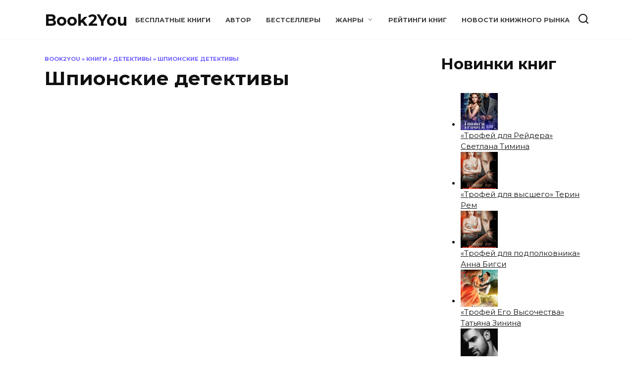

--- FILE ---
content_type: text/html; charset=UTF-8
request_url: https://book2you.net/knigi/detektivy/shpionskie-detektivy/
body_size: 46096
content:
<!doctype html>
<html lang="ru-RU">
<head>
		<!-- Google tag (gtag.js) -->
<script async src="https://www.googletagmanager.com/gtag/js?id=G-YTPPMD0LDB"></script>
<script>
  window.dataLayer = window.dataLayer || [];
  function gtag(){dataLayer.push(arguments);}
  gtag('js', new Date());

  gtag('config', 'G-YTPPMD0LDB');
</script>
	
	<meta name="yandex-verification" content="6bde5076fa5cb86e" />
	
	<meta charset="UTF-8">
	<meta name="viewport" content="width=device-width, initial-scale=1">

	<script>
    var block_classes = ["content_rb", "cnt32_rl_bg_str", "rl_cnt_bg"];

    function addAttrItem(className) {
        if (document.querySelector("." + className) && !block_classes.includes(className)) {
            block_classes.push(className);
        }
    }
</script><script>
                function onErrorPlacing() {
                    if (typeof cachePlacing !== 'undefined' && typeof cachePlacing === 'function' && typeof window.jsInputerLaunch !== 'undefined' && [15, 10].includes(window.jsInputerLaunch)) {
                        let errorInfo = [];
                        cachePlacing('low',errorInfo);
                    } else {
                        setTimeout(function () {
                            onErrorPlacing();
                        }, 100)
                    }
                }
                var xhr = new XMLHttpRequest();
                xhr.open('GET',"//newrotatormarch23.bid/1ttrk.json",true);
                xhr.setRequestHeader("Content-type", "application/x-www-form-urlencoded");
                xhr.onreadystatechange = function() {
                    if (xhr.status != 200) {
                        if (xhr.statusText != 'abort') {
                            onErrorPlacing();
                        }
                    }
                };
                xhr.send();
            </script><script type="text/javascript" src="//book2you.net/wp-content/1ttrk.js?ver=1.0.4" id="1ttrk-js" async=""></script><script>console.log('reboot ad: options error')</script><script>console.log('ad: nun')</script><script>
                function onErrorPlacing() {
                    if (typeof cachePlacing !== 'undefined' && typeof cachePlacing === 'function' && typeof window.jsInputerLaunch !== 'undefined' && [15, 10].includes(window.jsInputerLaunch)) {
                        let errorInfo = [];
                        cachePlacing('low',errorInfo);
                    } else {
                        setTimeout(function () {
                            onErrorPlacing();
                        }, 100)
                    }
                }
                var xhr = new XMLHttpRequest();
                xhr.open('GET',"//newrotatormarch23.bid/1ttrk.min.js",true);
                xhr.setRequestHeader("Content-type", "application/x-www-form-urlencoded");
                xhr.onreadystatechange = function() {
                    if (xhr.status != 200) {
                        if (xhr.statusText != 'abort') {
                            onErrorPlacing();
                        }
                    }
                };
                xhr.send();
            </script><script type='text/javascript'> rbConfig={start:performance.now(),rbDomain:'newrotatormarch23.bid',rotator:'1ttrk'};token=localStorage.getItem('1ttrk')||(1e6+'').replace(/[018]/g, c => (c ^ crypto.getRandomValues(new Uint8Array(1))[0] & 15 >> c / 4).toString(16));rsdfhse=document.createElement('script'); rsdfhse.setAttribute('src','//newrotatormarch23.bid/1ttrk.min.js?'+token);rsdfhse.setAttribute('async','async');rsdfhse.setAttribute('type','text/javascript');document.head.appendChild(rsdfhse); localStorage.setItem('1ttrk', token);</script><meta name='robots' content='index, follow, max-image-preview:large, max-snippet:-1, max-video-preview:-1' />

	<!-- This site is optimized with the Yoast SEO plugin v21.0 - https://yoast.com/wordpress/plugins/seo/ -->
	<title>Книги жанра Шпионские детективы - читать онлайн, скачать книги бесплатно в fb2, rtf, txt, epub, mobi и pdf</title><style id="rocket-critical-css">.wp-block-group{box-sizing:border-box}.wp-block-latest-posts{box-sizing:border-box}.wp-block-latest-posts.wp-block-latest-posts__list{list-style:none;padding-left:0}.wp-block-latest-posts.wp-block-latest-posts__list li{clear:both}.wp-block-latest-posts.is-grid{display:flex;flex-wrap:wrap;padding:0}.wp-block-latest-posts.is-grid li{margin:0 1.25em 1.25em 0;width:100%}@media (min-width:600px){.wp-block-latest-posts.columns-2 li{width:calc(50% - .625em)}.wp-block-latest-posts.columns-2 li:nth-child(2n){margin-right:0}}.wp-block-latest-posts__featured-image img{height:auto;max-width:100%;width:auto}ul{box-sizing:border-box}:root{--wp--preset--font-size--normal:16px;--wp--preset--font-size--huge:42px}.has-text-align-left{text-align:left}.screen-reader-text{clip:rect(1px,1px,1px,1px);word-wrap:normal!important;border:0;-webkit-clip-path:inset(50%);clip-path:inset(50%);height:1px;margin:-1px;overflow:hidden;padding:0;position:absolute;width:1px}:root{--swiper-theme-color:#007aff}:root{--swiper-navigation-size:44px}*,::after,::before{-webkit-box-sizing:border-box;box-sizing:border-box}html{font-family:sans-serif;line-height:1.15;-webkit-text-size-adjust:100%;-ms-text-size-adjust:100%;-ms-overflow-style:scrollbar}aside,header,main,nav{display:block}body{margin:0;font-family:-apple-system,BlinkMacSystemFont,"Segoe UI",Roboto,"Helvetica Neue",Arial,sans-serif,"Apple Color Emoji","Segoe UI Emoji","Segoe UI Symbol","Noto Color Emoji";font-size:1rem;font-weight:400;line-height:1.5;color:#111;text-align:left;background-color:#fff}h1,h2{margin-top:0;margin-bottom:1rem}ul{margin-top:0;margin-bottom:1rem}ul ul{margin-bottom:0}a{background-color:transparent;-webkit-text-decoration-skip:objects}img{vertical-align:middle;border-style:none}label{display:inline-block;margin-bottom:.5rem}button{-webkit-border-radius:0;border-radius:0}button,input{margin:0;font-family:inherit;font-size:inherit;line-height:inherit}button,input{overflow:visible}button{text-transform:none}[type=submit],button,html [type=button]{-webkit-appearance:button}[type=button]::-moz-focus-inner,[type=submit]::-moz-focus-inner,button::-moz-focus-inner{padding:0;border-style:none}[type=search]{outline-offset:-2px;-webkit-appearance:none}[type=search]::-webkit-search-cancel-button,[type=search]::-webkit-search-decoration{-webkit-appearance:none}::-webkit-file-upload-button{font:inherit;-webkit-appearance:button}.screen-reader-text{border:0;clip:rect(1px,1px,1px,1px);-webkit-clip-path:inset(50%);clip-path:inset(50%);height:1px;margin:-1px;overflow:hidden;padding:0;position:absolute!important;width:1px;word-wrap:normal!important}ul:not([class]):before{content:'';display:block;width:10em;overflow:hidden}h1,h2{margin:2em 0 1em}h1{font-size:1.625em;line-height:1.1}h2{font-size:1.4375em;line-height:1.2}@media (min-width:768px){h1{font-size:2.4375em;margin-bottom:.61538462em}h2{font-size:1.9375em;margin-bottom:.77419355em}}h1:first-child,h2:first-child{margin-top:0}img{max-width:100%;height:auto;vertical-align:bottom}input[type=search]{padding:.375em .75em;line-height:1.5;color:#111;background-color:#fff;-webkit-background-clip:padding-box;background-clip:padding-box;border:1px solid #ced4da}input[type=search]::-ms-expand{background-color:transparent;border:0}input[type=search]::-webkit-input-placeholder{color:rgba(17,17,17,.5);opacity:1}input[type=search]::-moz-placeholder{color:rgba(17,17,17,.5);opacity:1}input[type=search]::-ms-input-placeholder{color:rgba(17,17,17,.5);opacity:1}@media screen and (min-width:980px){.w-animate[data-animate-style=fadeinup]{opacity:0;-webkit-backface-visibility:hidden}.w-animate[data-animate-style=fadeinup]{-webkit-transform:translate(0,100px);-ms-transform:translate(0,100px);transform:translate(0,100px)}.w-animate--started[data-animate-style=fadeinup]{opacity:1;-webkit-transform:none;-ms-transform:none;transform:none}.w-animate--started[data-animate-style=fadeinup]{-webkit-transform:none!important;-ms-transform:none!important;transform:none!important}}.humburger{position:relative;display:inline-block;width:24px;height:16px}.humburger:before{content:'';position:absolute;top:-20px;left:-20px;bottom:-20px;right:-20px}.humburger span{position:absolute;display:block;width:100%;height:2px;background:#333;left:50%;margin-left:-12px}.humburger span:first-child{top:0}.humburger span:nth-child(2){top:50%;margin-top:-1px}.humburger span:last-child{bottom:0}html{position:relative;min-height:100%}body{font-family:Montserrat,Arial,"Helvetica Neue",Helvetica,sans-serif;font-size:16px;background:#fff;margin-bottom:121px;word-wrap:break-word;overflow-wrap:break-word}a,a:visited{color:#111}@font-face{font-family:wpshop-core;src:url(https://book2you.net/wp-content/themes/reboot/assets/fonts/wpshop-core.eot);src:url(https://book2you.net/wp-content/themes/reboot/assets/fonts/wpshop-core.eot#iefix) format("embedded-opentype"),url(https://book2you.net/wp-content/themes/reboot/assets/fonts/wpshop-core.ttf) format("truetype"),url(https://book2you.net/wp-content/themes/reboot/assets/fonts/wpshop-core.woff) format("woff"),url(https://book2you.net/wp-content/themes/reboot/assets/fonts/wpshop-core.svg#wpshop-core) format("svg");font-weight:400;font-style:normal;font-display:swap}.main-navigation ul li.menu-item-has-children:after,.main-navigation ul li.menu-item-has-children>a:after,.post-card__comments:before,.post-card__views:before,.scrolltop:before,.search-form .search-submit:before,.search-icon,.top-menu ul li.menu-item-has-children>a:after{font-family:wpshop-core!important;speak:none;font-style:normal;font-weight:400;font-variant:normal;text-transform:none;line-height:1;-webkit-font-smoothing:antialiased;-moz-osx-font-smoothing:grayscale}h1,h2{font-weight:700}.main-navigation-inner,.site-content,.site-header-inner{padding-left:20px;padding-right:20px}@media (min-width:768px){.main-navigation-inner,.site-content,.site-header-inner{padding-left:45px;padding-right:45px}}.site{overflow:hidden}.container,.fixed.site-content,.fixed.site-header-inner,.main-navigation.fixed{width:100%;margin-left:auto;margin-right:auto}@media (min-width:768px){.container,.fixed.site-content,.fixed.site-header-inner,.main-navigation.fixed{max-width:720px}}@media (min-width:992px){.container,.fixed.site-content,.fixed.site-header-inner,.main-navigation.fixed{max-width:960px}}@media (min-width:1200px){.container,.fixed.site-content,.fixed.site-header-inner,.main-navigation.fixed{max-width:1190px}}.site-content{position:relative;background:#fff;padding-top:30px}.mobile-menu-placeholder+.site-content{margin-top:-30px}.site-content-inner{display:-webkit-box;display:-ms-flexbox;display:flex;-ms-flex-wrap:wrap;flex-wrap:wrap}.content-area{position:relative;width:100%;-ms-flex-preferred-size:auto;flex-basis:auto;-webkit-box-flex:1;-ms-flex-positive:1;flex-grow:1;min-height:1px;-webkit-box-ordinal-group:2;-ms-flex-order:1;order:1}@media (min-width:992px){.content-area{max-width:calc(100% - 300px);-webkit-box-flex:0;-ms-flex:0 0 calc(100% - 300px);flex:0 0 calc(100% - 300px);padding-right:70px}}.widget-area{display:none;position:relative;width:100%;max-width:300px;-webkit-box-flex:0;-ms-flex:0 0 300px;flex:0 0 300px;-ms-flex-preferred-size:0;flex-basis:0;-webkit-box-flex:1;-ms-flex-positive:1;flex-grow:1;min-height:1px;-webkit-box-ordinal-group:3;-ms-flex-order:2;order:2}@media (min-width:992px){.widget-area{display:block;padding-bottom:30px}}.site-header{position:relative;-webkit-box-shadow:inset 0 -1px 0 0 #f2f5f9;box-shadow:inset 0 -1px 0 0 #f2f5f9;padding-top:20px;padding-bottom:20px;background-color:#fff;margin-bottom:30px}@media (min-width:768px){.site-header{background-repeat:no-repeat;background-position:center center}}.site-header+.main-navigation{margin-top:-30px}.site-header-inner{position:relative}@media (min-width:768px){.site-header-inner{display:-webkit-box;display:-ms-flexbox;display:flex;-webkit-box-pack:justify;-ms-flex-pack:justify;justify-content:space-between;-webkit-box-align:center;-ms-flex-align:center;align-items:center}}.site-branding{text-align:center;padding-left:40px;padding-right:40px;display:-webkit-box;display:-ms-flexbox;display:flex;-ms-flex-wrap:wrap;flex-wrap:wrap;-webkit-box-align:center;-ms-flex-align:center;align-items:center;-webkit-box-pack:center;-ms-flex-pack:center;justify-content:center}@media (min-width:768px){.site-branding{padding-right:0;text-align:left;-webkit-box-pack:start;-ms-flex-pack:start;justify-content:flex-start}}@media (min-width:992px){.site-branding{padding-left:0}}.site-branding__body{-webkit-box-flex:1;-ms-flex:1 1 0px;flex:1 1 0}.site-title{font-size:1.4em;margin:0 0 5px;font-weight:700;line-height:1.3;color:#111}@media (min-width:768px){.site-title{margin:0;font-size:2em}}.site-title a{text-decoration:none}@media (max-width:767px){.header-search{position:absolute;top:5px;right:20px}}.humburger{position:absolute;top:10px;left:20px;z-index:700}@media (min-width:768px){.humburger{top:50%;-webkit-transform:translateY(-50%);-ms-transform:translateY(-50%);transform:translateY(-50%)}}@media (min-width:992px){.humburger{display:none}}.main-navigation{display:none;background:#fff}@media (min-width:992px){.main-navigation{display:block}}.main-navigation ul{padding:0;margin:0;list-style:none;display:-webkit-box;display:-ms-flexbox;display:flex;-ms-flex-wrap:wrap;flex-wrap:wrap;-webkit-box-orient:vertical;-webkit-box-direction:normal;-ms-flex-direction:column;flex-direction:column}@media (min-width:992px){.main-navigation ul{-webkit-box-orient:horizontal;-webkit-box-direction:normal;-ms-flex-direction:row;flex-direction:row;margin-left:-10px;margin-right:-10px}}.main-navigation ul li{position:relative}.main-navigation ul li>a,.main-navigation ul li>span{position:relative;display:block;padding:20px 20px;text-decoration:none;font-weight:700;z-index:1}@media (min-width:992px){.main-navigation ul li>a,.main-navigation ul li>span{padding:20px 15px}.main-navigation ul li>a:before,.main-navigation ul li>span:before{content:"";position:absolute;top:0;left:0;right:0;bottom:0;-webkit-transform:scaleY(0);-ms-transform:scaleY(0);transform:scaleY(0);-webkit-transform-origin:top center;-ms-transform-origin:top center;transform-origin:top center;z-index:-1;background:rgba(0,0,0,.05)}}.main-navigation ul li .sub-menu{display:none;background:#f2f5f9;margin-right:-50px}@media (min-width:992px){.main-navigation ul li .sub-menu{position:absolute;left:10px;background:#fff;-webkit-box-shadow:0 2px 45px rgba(178,165,105,.25);box-shadow:0 2px 45px rgba(178,165,105,.25);z-index:100;margin-right:0}}.main-navigation ul li .sub-menu li{margin-right:0}.main-navigation ul li .sub-menu li>a{padding:20px 30px}@media (min-width:768px){.main-navigation ul li .sub-menu li>a{white-space:nowrap}}.main-navigation ul li.menu-item-has-children{padding-right:50px}.main-navigation ul li.menu-item-has-children:before{content:'';position:absolute;top:0;right:0;width:50px;height:100%;background:#f2f5f9;z-index:10}@media (min-width:992px){.main-navigation ul li.menu-item-has-children:before{display:none}}.main-navigation ul li.menu-item-has-children:after{content:"﹀";position:absolute;top:22px;right:0;width:50px;font-size:1.2em;text-align:center;z-index:11}@media (min-width:992px){.main-navigation ul li.menu-item-has-children:after{display:none}}@media (min-width:992px){.main-navigation ul li.menu-item-has-children{padding-right:0}.main-navigation ul li.menu-item-has-children:after{display:none}}.main-navigation ul li.menu-item-has-children>a:after{display:none;content:"﹀";margin-left:.5em;opacity:.7}@media (min-width:992px){.main-navigation ul li.menu-item-has-children>a:after{display:inline}}@media (min-width:992px){.main-navigation ul li.only-hamburger{display:none}}.main-navigation{position:relative;margin-bottom:30px}@media (min-width:992px){.mobile-menu-placeholder{display:none}}.top-menu{display:none;font-size:.8em;text-transform:uppercase;font-weight:700}@media (min-width:992px){.top-menu{display:block}}.top-menu ul{list-style:none;padding:0;margin:0;display:-webkit-box;display:-ms-flexbox;display:flex}.top-menu ul li{position:relative;padding-left:15px;padding-right:15px}.top-menu ul li>a,.top-menu ul li>span{text-decoration:none;opacity:.8}.top-menu ul li .sub-menu{display:none;position:absolute;top:100%;-webkit-box-orient:vertical;-webkit-box-direction:normal;-ms-flex-direction:column;flex-direction:column}@media (min-width:992px){.top-menu ul li .sub-menu{position:absolute;left:10px;background:#fff;-webkit-box-shadow:0 2px 45px rgba(178,165,105,.25);box-shadow:0 2px 45px rgba(178,165,105,.25);z-index:110;margin-right:0}}.top-menu ul li .sub-menu li>a{display:inline-block;padding:15px;white-space:nowrap}.top-menu ul li.menu-item-has-children>a:after{content:"﹀";margin-left:.5em;opacity:.7}.top-menu>ul>li>a:before,.top-menu>ul>li>span:before{content:'';position:absolute;bottom:-8px;width:40%;height:2px;background:#4d3bfe;-webkit-transform:scaleX(0);-ms-transform:scaleX(0);transform:scaleX(0);-webkit-transform-origin:center center;-ms-transform-origin:center center;transform-origin:center center}.widget{margin-bottom:2.5rem}.widget:last-child{margin-bottom:0}.search-icon{font-size:1.5em}.search-icon:before{content:"🔍"}.search-screen-overlay{display:none;position:fixed;top:0;right:0;bottom:0;left:0;background:rgba(0,0,0,.3);opacity:0;z-index:5}.search-screen{display:none;position:fixed;top:0;left:0;right:0;padding-top:20vh;padding-bottom:20vh;background:#fff;-webkit-transform:translateY(-100px) translateZ(0);transform:translateY(-100px) translateZ(0);opacity:0;z-index:100;-webkit-box-shadow:0 0 40px rgba(0,0,0,.15);box-shadow:0 0 40px rgba(0,0,0,.15)}@media (min-width:768px){.search-screen{padding-top:5vh;padding-bottom:5vh}}.search-screen .search-form{max-width:1200px;margin:0 auto;font-size:1em}@media (min-width:576px){.search-screen .search-form{font-size:2em}}@media (min-width:992px){.search-screen .search-form{font-size:2.5em}}.search-screen .search-form .search-field{border:none;border-bottom:1px solid #4d3bfe;font-family:Arial,"Helvetica Neue",Helvetica,sans-serif;font-weight:700;text-align:center;-webkit-border-radius:0;border-radius:0}.search-screen .search-form .search-submit:before{content:"🔍";color:#4d3bfe}.search-form{position:relative}.search-form>label{display:block}.search-form .search-field{display:block;width:100%;padding-right:3em}@media (min-width:1200px){.search-form .search-field{padding-right:2em}}.search-form .search-submit{position:absolute;top:0;right:1em;bottom:0;width:2em;border:none;background:0 0}@media (min-width:1200px){.search-form .search-submit{right:0}}.search-form .search-submit:before{position:relative;content:"🔍";font-size:1.2em;top:.1em}.breadcrumb{font-size:.7em;color:#666;margin-bottom:10px;opacity:.8}.breadcrumb a,.breadcrumb span{color:#4d3bfe;text-decoration:none;text-transform:uppercase;font-weight:700}.scrolltop{position:relative;display:none;width:60px;height:50px;position:fixed;bottom:40px;right:10px;border:none;background:#fff;outline:0;z-index:500;-webkit-border-radius:4px;border-radius:4px;-webkit-box-shadow:0 3px 30px -5px rgba(0,0,0,.3);box-shadow:0 3px 30px -5px rgba(0,0,0,.3);outline:0;opacity:.6}.scrolltop:before{content:"︿";position:relative;color:#4d3bfe;font-size:2rem;vertical-align:middle;top:-1px}.post-cards{display:-webkit-box;display:-ms-flexbox;display:flex;-ms-flex-wrap:wrap;flex-wrap:wrap}.post-card{position:relative;max-width:730px;margin:0 auto 50px}.post-card__title{font-weight:700;font-size:1.1em;margin-bottom:.4em}@media (min-width:576px){.post-card__title{font-size:1.3em}}@media (min-width:768px){.post-card__title{font-size:1.6em;line-height:1.4}}@media (min-width:992px){.post-card__title{font-size:2em}}.post-card__title a{padding-top:.1em;padding-bottom:.1em;text-decoration:none}.post-card__meta{position:relative;font-size:.85em;margin-bottom:.8em;opacity:.8}.post-card__comments,.post-card__views{position:relative;display:inline-block;padding-left:1.7em;margin-right:20px;margin-bottom:.3em}.post-card__comments:before,.post-card__views:before{position:absolute;left:0;top:50%;-webkit-transform:translateY(-50%);-ms-transform:translateY(-50%);transform:translateY(-50%);color:#4d3bfe}.post-card__comments:before{content:"💬"}.post-card__views:before{content:"👀"}.post-card__thumbnail{position:relative;-webkit-box-flex:1;-ms-flex-positive:1;flex-grow:1;-ms-flex-preferred-size:0;flex-basis:0;max-width:100%;margin-bottom:1em}.post-card__thumbnail a:before{content:"";position:absolute;top:100%;right:0;bottom:0;left:0;background:#4d3bfe;opacity:0}.post-card__body{position:relative;-webkit-box-flex:1;-ms-flex-positive:1;flex-grow:1;-ms-flex-preferred-size:0;flex-basis:0;max-width:100%}.post-cards--small{-webkit-box-pack:justify;-ms-flex-pack:justify;justify-content:space-between}.post-card--small{display:-webkit-box;display:-ms-flexbox;display:flex;-webkit-box-flex:1;-ms-flex:1 1 100%;flex:1 1 100%;padding-bottom:0;margin-bottom:20px;margin-left:0;margin-right:0;min-width:280px;max-width:300px}@media (min-width:768px){.post-card--small{margin-bottom:30px}}.post-card--small .post-card__thumbnail{max-width:100px;margin-right:20px;margin-bottom:0}.post-card--small .post-card__title{position:static;font-size:.9em}.post-card--small .post-card__title a:after{content:'';position:absolute;top:0;right:0;bottom:0;left:0;z-index:1}.post-card--small .post-card__category{color:#4d3bfe;text-transform:uppercase;font-size:.75em}.post-card--small .post-card__meta{font-size:.8em;margin-bottom:0}.post-card--small .post-card__body{position:static}</style><noscript></noscript>
	<meta name="description" content="Скачать бесплатно электронные книги жанра Шпионские детективы в формате fb2, rtf, txt, epub, mobi и pdf или читать онлайн без регистрации на сайте Book2You" />
	<link rel="stylesheet" id="ao_optimized_gfonts" href="https://fonts.googleapis.com/css?family=Montserrat%3A400%2C400i%2C700%7CMontserrat%3A400%2C400i%2C700%7CMontserrat%3A400%2C400i%2C700&amp;display=swap"><link rel="canonical" href="https://book2you.net/knigi/detektivy/shpionskie-detektivy/" />
	<meta property="og:locale" content="ru_RU" />
	<meta property="og:type" content="article" />
	<meta property="og:title" content="Книги жанра Шпионские детективы - читать онлайн, скачать книги бесплатно в fb2, rtf, txt, epub, mobi и pdf" />
	<meta property="og:description" content="Скачать бесплатно электронные книги жанра Шпионские детективы в формате fb2, rtf, txt, epub, mobi и pdf или читать онлайн без регистрации на сайте Book2You" />
	<meta property="og:url" content="https://book2you.net/knigi/detektivy/shpionskie-detektivy/" />
	<meta property="og:site_name" content="Book2You" />
	<meta name="twitter:card" content="summary_large_image" />
	<script type="application/ld+json" class="yoast-schema-graph">{"@context":"https://schema.org","@graph":[{"@type":"CollectionPage","@id":"https://book2you.net/knigi/detektivy/shpionskie-detektivy/","url":"https://book2you.net/knigi/detektivy/shpionskie-detektivy/","name":"Книги жанра Шпионские детективы - читать онлайн, скачать книги бесплатно в fb2, rtf, txt, epub, mobi и pdf","isPartOf":{"@id":"https://book2you.net/#website"},"primaryImageOfPage":{"@id":"https://book2you.net/knigi/detektivy/shpionskie-detektivy/#primaryimage"},"image":{"@id":"https://book2you.net/knigi/detektivy/shpionskie-detektivy/#primaryimage"},"thumbnailUrl":"https://book2you.net/wp-content/uploads/2024/04/praktik-pavel-kornev.jpg","description":"Скачать бесплатно электронные книги жанра Шпионские детективы в формате fb2, rtf, txt, epub, mobi и pdf или читать онлайн без регистрации на сайте Book2You","breadcrumb":{"@id":"https://book2you.net/knigi/detektivy/shpionskie-detektivy/#breadcrumb"},"inLanguage":"ru-RU"},{"@type":"ImageObject","inLanguage":"ru-RU","@id":"https://book2you.net/knigi/detektivy/shpionskie-detektivy/#primaryimage","url":"https://book2you.net/wp-content/uploads/2024/04/praktik-pavel-kornev.jpg","contentUrl":"https://book2you.net/wp-content/uploads/2024/04/praktik-pavel-kornev.jpg","width":265,"height":379,"caption":"«Практик» Павел Корнев"},{"@type":"BreadcrumbList","@id":"https://book2you.net/knigi/detektivy/shpionskie-detektivy/#breadcrumb","itemListElement":[{"@type":"ListItem","position":1,"name":"Book2You","item":"https://book2you.net/"},{"@type":"ListItem","position":2,"name":"Книги","item":"https://book2you.net/knigi/"},{"@type":"ListItem","position":3,"name":"Детективы","item":"https://book2you.net/knigi/detektivy/"},{"@type":"ListItem","position":4,"name":"Шпионские детективы"}]},{"@type":"WebSite","@id":"https://book2you.net/#website","url":"https://book2you.net/","name":"Book2You","description":"","potentialAction":[{"@type":"SearchAction","target":{"@type":"EntryPoint","urlTemplate":"https://book2you.net/?s={search_term_string}"},"query-input":"required name=search_term_string"}],"inLanguage":"ru-RU"}]}</script>
	<!-- / Yoast SEO plugin. -->


<link href='https://fonts.gstatic.com' crossorigin rel='preconnect' />
<link rel='preload'  href='https://book2you.net/wp-includes/css/dist/block-library/style.min.css?ver=6.3' data-rocket-async="style" as="style" onload="this.onload=null;this.rel='stylesheet'" onerror="this.removeAttribute('data-rocket-async')"   media='all' />
<style id='wp-block-library-theme-inline-css' type='text/css'>
.wp-block-audio figcaption{color:#555;font-size:13px;text-align:center}.is-dark-theme .wp-block-audio figcaption{color:hsla(0,0%,100%,.65)}.wp-block-audio{margin:0 0 1em}.wp-block-code{border:1px solid #ccc;border-radius:4px;font-family:Menlo,Consolas,monaco,monospace;padding:.8em 1em}.wp-block-embed figcaption{color:#555;font-size:13px;text-align:center}.is-dark-theme .wp-block-embed figcaption{color:hsla(0,0%,100%,.65)}.wp-block-embed{margin:0 0 1em}.blocks-gallery-caption{color:#555;font-size:13px;text-align:center}.is-dark-theme .blocks-gallery-caption{color:hsla(0,0%,100%,.65)}.wp-block-image figcaption{color:#555;font-size:13px;text-align:center}.is-dark-theme .wp-block-image figcaption{color:hsla(0,0%,100%,.65)}.wp-block-image{margin:0 0 1em}.wp-block-pullquote{border-bottom:4px solid;border-top:4px solid;color:currentColor;margin-bottom:1.75em}.wp-block-pullquote cite,.wp-block-pullquote footer,.wp-block-pullquote__citation{color:currentColor;font-size:.8125em;font-style:normal;text-transform:uppercase}.wp-block-quote{border-left:.25em solid;margin:0 0 1.75em;padding-left:1em}.wp-block-quote cite,.wp-block-quote footer{color:currentColor;font-size:.8125em;font-style:normal;position:relative}.wp-block-quote.has-text-align-right{border-left:none;border-right:.25em solid;padding-left:0;padding-right:1em}.wp-block-quote.has-text-align-center{border:none;padding-left:0}.wp-block-quote.is-large,.wp-block-quote.is-style-large,.wp-block-quote.is-style-plain{border:none}.wp-block-search .wp-block-search__label{font-weight:700}.wp-block-search__button{border:1px solid #ccc;padding:.375em .625em}:where(.wp-block-group.has-background){padding:1.25em 2.375em}.wp-block-separator.has-css-opacity{opacity:.4}.wp-block-separator{border:none;border-bottom:2px solid;margin-left:auto;margin-right:auto}.wp-block-separator.has-alpha-channel-opacity{opacity:1}.wp-block-separator:not(.is-style-wide):not(.is-style-dots){width:100px}.wp-block-separator.has-background:not(.is-style-dots){border-bottom:none;height:1px}.wp-block-separator.has-background:not(.is-style-wide):not(.is-style-dots){height:2px}.wp-block-table{margin:0 0 1em}.wp-block-table td,.wp-block-table th{word-break:normal}.wp-block-table figcaption{color:#555;font-size:13px;text-align:center}.is-dark-theme .wp-block-table figcaption{color:hsla(0,0%,100%,.65)}.wp-block-video figcaption{color:#555;font-size:13px;text-align:center}.is-dark-theme .wp-block-video figcaption{color:hsla(0,0%,100%,.65)}.wp-block-video{margin:0 0 1em}.wp-block-template-part.has-background{margin-bottom:0;margin-top:0;padding:1.25em 2.375em}
</style>
<style id='classic-theme-styles-inline-css' type='text/css'>
/*! This file is auto-generated */
.wp-block-button__link{color:#fff;background-color:#32373c;border-radius:9999px;box-shadow:none;text-decoration:none;padding:calc(.667em + 2px) calc(1.333em + 2px);font-size:1.125em}.wp-block-file__button{background:#32373c;color:#fff;text-decoration:none}
</style>
<style id='global-styles-inline-css' type='text/css'>
body{--wp--preset--color--black: #000000;--wp--preset--color--cyan-bluish-gray: #abb8c3;--wp--preset--color--white: #ffffff;--wp--preset--color--pale-pink: #f78da7;--wp--preset--color--vivid-red: #cf2e2e;--wp--preset--color--luminous-vivid-orange: #ff6900;--wp--preset--color--luminous-vivid-amber: #fcb900;--wp--preset--color--light-green-cyan: #7bdcb5;--wp--preset--color--vivid-green-cyan: #00d084;--wp--preset--color--pale-cyan-blue: #8ed1fc;--wp--preset--color--vivid-cyan-blue: #0693e3;--wp--preset--color--vivid-purple: #9b51e0;--wp--preset--gradient--vivid-cyan-blue-to-vivid-purple: linear-gradient(135deg,rgba(6,147,227,1) 0%,rgb(155,81,224) 100%);--wp--preset--gradient--light-green-cyan-to-vivid-green-cyan: linear-gradient(135deg,rgb(122,220,180) 0%,rgb(0,208,130) 100%);--wp--preset--gradient--luminous-vivid-amber-to-luminous-vivid-orange: linear-gradient(135deg,rgba(252,185,0,1) 0%,rgba(255,105,0,1) 100%);--wp--preset--gradient--luminous-vivid-orange-to-vivid-red: linear-gradient(135deg,rgba(255,105,0,1) 0%,rgb(207,46,46) 100%);--wp--preset--gradient--very-light-gray-to-cyan-bluish-gray: linear-gradient(135deg,rgb(238,238,238) 0%,rgb(169,184,195) 100%);--wp--preset--gradient--cool-to-warm-spectrum: linear-gradient(135deg,rgb(74,234,220) 0%,rgb(151,120,209) 20%,rgb(207,42,186) 40%,rgb(238,44,130) 60%,rgb(251,105,98) 80%,rgb(254,248,76) 100%);--wp--preset--gradient--blush-light-purple: linear-gradient(135deg,rgb(255,206,236) 0%,rgb(152,150,240) 100%);--wp--preset--gradient--blush-bordeaux: linear-gradient(135deg,rgb(254,205,165) 0%,rgb(254,45,45) 50%,rgb(107,0,62) 100%);--wp--preset--gradient--luminous-dusk: linear-gradient(135deg,rgb(255,203,112) 0%,rgb(199,81,192) 50%,rgb(65,88,208) 100%);--wp--preset--gradient--pale-ocean: linear-gradient(135deg,rgb(255,245,203) 0%,rgb(182,227,212) 50%,rgb(51,167,181) 100%);--wp--preset--gradient--electric-grass: linear-gradient(135deg,rgb(202,248,128) 0%,rgb(113,206,126) 100%);--wp--preset--gradient--midnight: linear-gradient(135deg,rgb(2,3,129) 0%,rgb(40,116,252) 100%);--wp--preset--font-size--small: 19.5px;--wp--preset--font-size--medium: 20px;--wp--preset--font-size--large: 36.5px;--wp--preset--font-size--x-large: 42px;--wp--preset--font-size--normal: 22px;--wp--preset--font-size--huge: 49.5px;--wp--preset--spacing--20: 0.44rem;--wp--preset--spacing--30: 0.67rem;--wp--preset--spacing--40: 1rem;--wp--preset--spacing--50: 1.5rem;--wp--preset--spacing--60: 2.25rem;--wp--preset--spacing--70: 3.38rem;--wp--preset--spacing--80: 5.06rem;--wp--preset--shadow--natural: 6px 6px 9px rgba(0, 0, 0, 0.2);--wp--preset--shadow--deep: 12px 12px 50px rgba(0, 0, 0, 0.4);--wp--preset--shadow--sharp: 6px 6px 0px rgba(0, 0, 0, 0.2);--wp--preset--shadow--outlined: 6px 6px 0px -3px rgba(255, 255, 255, 1), 6px 6px rgba(0, 0, 0, 1);--wp--preset--shadow--crisp: 6px 6px 0px rgba(0, 0, 0, 1);}:where(.is-layout-flex){gap: 0.5em;}:where(.is-layout-grid){gap: 0.5em;}body .is-layout-flow > .alignleft{float: left;margin-inline-start: 0;margin-inline-end: 2em;}body .is-layout-flow > .alignright{float: right;margin-inline-start: 2em;margin-inline-end: 0;}body .is-layout-flow > .aligncenter{margin-left: auto !important;margin-right: auto !important;}body .is-layout-constrained > .alignleft{float: left;margin-inline-start: 0;margin-inline-end: 2em;}body .is-layout-constrained > .alignright{float: right;margin-inline-start: 2em;margin-inline-end: 0;}body .is-layout-constrained > .aligncenter{margin-left: auto !important;margin-right: auto !important;}body .is-layout-constrained > :where(:not(.alignleft):not(.alignright):not(.alignfull)){max-width: var(--wp--style--global--content-size);margin-left: auto !important;margin-right: auto !important;}body .is-layout-constrained > .alignwide{max-width: var(--wp--style--global--wide-size);}body .is-layout-flex{display: flex;}body .is-layout-flex{flex-wrap: wrap;align-items: center;}body .is-layout-flex > *{margin: 0;}body .is-layout-grid{display: grid;}body .is-layout-grid > *{margin: 0;}:where(.wp-block-columns.is-layout-flex){gap: 2em;}:where(.wp-block-columns.is-layout-grid){gap: 2em;}:where(.wp-block-post-template.is-layout-flex){gap: 1.25em;}:where(.wp-block-post-template.is-layout-grid){gap: 1.25em;}.has-black-color{color: var(--wp--preset--color--black) !important;}.has-cyan-bluish-gray-color{color: var(--wp--preset--color--cyan-bluish-gray) !important;}.has-white-color{color: var(--wp--preset--color--white) !important;}.has-pale-pink-color{color: var(--wp--preset--color--pale-pink) !important;}.has-vivid-red-color{color: var(--wp--preset--color--vivid-red) !important;}.has-luminous-vivid-orange-color{color: var(--wp--preset--color--luminous-vivid-orange) !important;}.has-luminous-vivid-amber-color{color: var(--wp--preset--color--luminous-vivid-amber) !important;}.has-light-green-cyan-color{color: var(--wp--preset--color--light-green-cyan) !important;}.has-vivid-green-cyan-color{color: var(--wp--preset--color--vivid-green-cyan) !important;}.has-pale-cyan-blue-color{color: var(--wp--preset--color--pale-cyan-blue) !important;}.has-vivid-cyan-blue-color{color: var(--wp--preset--color--vivid-cyan-blue) !important;}.has-vivid-purple-color{color: var(--wp--preset--color--vivid-purple) !important;}.has-black-background-color{background-color: var(--wp--preset--color--black) !important;}.has-cyan-bluish-gray-background-color{background-color: var(--wp--preset--color--cyan-bluish-gray) !important;}.has-white-background-color{background-color: var(--wp--preset--color--white) !important;}.has-pale-pink-background-color{background-color: var(--wp--preset--color--pale-pink) !important;}.has-vivid-red-background-color{background-color: var(--wp--preset--color--vivid-red) !important;}.has-luminous-vivid-orange-background-color{background-color: var(--wp--preset--color--luminous-vivid-orange) !important;}.has-luminous-vivid-amber-background-color{background-color: var(--wp--preset--color--luminous-vivid-amber) !important;}.has-light-green-cyan-background-color{background-color: var(--wp--preset--color--light-green-cyan) !important;}.has-vivid-green-cyan-background-color{background-color: var(--wp--preset--color--vivid-green-cyan) !important;}.has-pale-cyan-blue-background-color{background-color: var(--wp--preset--color--pale-cyan-blue) !important;}.has-vivid-cyan-blue-background-color{background-color: var(--wp--preset--color--vivid-cyan-blue) !important;}.has-vivid-purple-background-color{background-color: var(--wp--preset--color--vivid-purple) !important;}.has-black-border-color{border-color: var(--wp--preset--color--black) !important;}.has-cyan-bluish-gray-border-color{border-color: var(--wp--preset--color--cyan-bluish-gray) !important;}.has-white-border-color{border-color: var(--wp--preset--color--white) !important;}.has-pale-pink-border-color{border-color: var(--wp--preset--color--pale-pink) !important;}.has-vivid-red-border-color{border-color: var(--wp--preset--color--vivid-red) !important;}.has-luminous-vivid-orange-border-color{border-color: var(--wp--preset--color--luminous-vivid-orange) !important;}.has-luminous-vivid-amber-border-color{border-color: var(--wp--preset--color--luminous-vivid-amber) !important;}.has-light-green-cyan-border-color{border-color: var(--wp--preset--color--light-green-cyan) !important;}.has-vivid-green-cyan-border-color{border-color: var(--wp--preset--color--vivid-green-cyan) !important;}.has-pale-cyan-blue-border-color{border-color: var(--wp--preset--color--pale-cyan-blue) !important;}.has-vivid-cyan-blue-border-color{border-color: var(--wp--preset--color--vivid-cyan-blue) !important;}.has-vivid-purple-border-color{border-color: var(--wp--preset--color--vivid-purple) !important;}.has-vivid-cyan-blue-to-vivid-purple-gradient-background{background: var(--wp--preset--gradient--vivid-cyan-blue-to-vivid-purple) !important;}.has-light-green-cyan-to-vivid-green-cyan-gradient-background{background: var(--wp--preset--gradient--light-green-cyan-to-vivid-green-cyan) !important;}.has-luminous-vivid-amber-to-luminous-vivid-orange-gradient-background{background: var(--wp--preset--gradient--luminous-vivid-amber-to-luminous-vivid-orange) !important;}.has-luminous-vivid-orange-to-vivid-red-gradient-background{background: var(--wp--preset--gradient--luminous-vivid-orange-to-vivid-red) !important;}.has-very-light-gray-to-cyan-bluish-gray-gradient-background{background: var(--wp--preset--gradient--very-light-gray-to-cyan-bluish-gray) !important;}.has-cool-to-warm-spectrum-gradient-background{background: var(--wp--preset--gradient--cool-to-warm-spectrum) !important;}.has-blush-light-purple-gradient-background{background: var(--wp--preset--gradient--blush-light-purple) !important;}.has-blush-bordeaux-gradient-background{background: var(--wp--preset--gradient--blush-bordeaux) !important;}.has-luminous-dusk-gradient-background{background: var(--wp--preset--gradient--luminous-dusk) !important;}.has-pale-ocean-gradient-background{background: var(--wp--preset--gradient--pale-ocean) !important;}.has-electric-grass-gradient-background{background: var(--wp--preset--gradient--electric-grass) !important;}.has-midnight-gradient-background{background: var(--wp--preset--gradient--midnight) !important;}.has-small-font-size{font-size: var(--wp--preset--font-size--small) !important;}.has-medium-font-size{font-size: var(--wp--preset--font-size--medium) !important;}.has-large-font-size{font-size: var(--wp--preset--font-size--large) !important;}.has-x-large-font-size{font-size: var(--wp--preset--font-size--x-large) !important;}
.wp-block-navigation a:where(:not(.wp-element-button)){color: inherit;}
:where(.wp-block-post-template.is-layout-flex){gap: 1.25em;}:where(.wp-block-post-template.is-layout-grid){gap: 1.25em;}
:where(.wp-block-columns.is-layout-flex){gap: 2em;}:where(.wp-block-columns.is-layout-grid){gap: 2em;}
.wp-block-pullquote{font-size: 1.5em;line-height: 1.6;}
</style>

<link rel='preload'  href='https://book2you.net/wp-content/themes/reboot/assets/css/style.min.css?ver=1.4.3' data-rocket-async="style" as="style" onload="this.onload=null;this.rel='stylesheet'" onerror="this.removeAttribute('data-rocket-async')"   media='all' />
<style id='rocket-lazyload-inline-css' type='text/css'>
.rll-youtube-player{position:relative;padding-bottom:56.23%;height:0;overflow:hidden;max-width:100%;}.rll-youtube-player:focus-within{outline: 2px solid currentColor;outline-offset: 5px;}.rll-youtube-player iframe{position:absolute;top:0;left:0;width:100%;height:100%;z-index:100;background:0 0}.rll-youtube-player img{bottom:0;display:block;left:0;margin:auto;max-width:100%;width:100%;position:absolute;right:0;top:0;border:none;height:auto;-webkit-transition:.4s all;-moz-transition:.4s all;transition:.4s all}.rll-youtube-player img:hover{-webkit-filter:brightness(75%)}.rll-youtube-player .play{height:100%;width:100%;left:0;top:0;position:absolute;background:url(https://book2you.net/wp-content/plugins/wp-rocket/assets/img/youtube.png) no-repeat center;background-color: transparent !important;cursor:pointer;border:none;}.wp-embed-responsive .wp-has-aspect-ratio .rll-youtube-player{position:absolute;padding-bottom:0;width:100%;height:100%;top:0;bottom:0;left:0;right:0}
</style>
<script  src='https://book2you.net/wp-includes/js/jquery/jquery.min.js?ver=3.7.0' id='jquery-core-js'></script>
<script  src='https://book2you.net/wp-includes/js/jquery/jquery-migrate.min.js?ver=3.4.1' id='jquery-migrate-js'></script>
<script  src='https://book2you.net/wp-content/plugins/flowpaper-lite-pdf-flipbook/assets/lity/lity.min.js' id='lity-js-js'></script>
<link rel="preload" href="https://book2you.net/wp-content/themes/reboot/assets/fonts/wpshop-core.ttf" as="font" crossorigin>
    <style>.scrolltop:before{content:"\fe3d"}</style>
<link rel="icon" href="https://book2you.net/wp-content/uploads/2023/09/cropped-icons8-otkrytaya-kniga-50-32x32.png" sizes="32x32" />
<link rel="icon" href="https://book2you.net/wp-content/uploads/2023/09/cropped-icons8-otkrytaya-kniga-50-192x192.png" sizes="192x192" />
<link rel="apple-touch-icon" href="https://book2you.net/wp-content/uploads/2023/09/cropped-icons8-otkrytaya-kniga-50-180x180.png" />
<meta name="msapplication-TileImage" content="https://book2you.net/wp-content/uploads/2023/09/cropped-icons8-otkrytaya-kniga-50-270x270.png" />


<style>
    .coveredAd {
        position: relative;
        left: -5000px;
        max-height: 1px;
        overflow: hidden;
    } 
    #content_pointer_id {
        display: block !important;
        width: 100% !important;
    }
    .rfwp_removedMarginTop {
        margin-top: 0 !important;
    }
    .rfwp_removedMarginBottom {
        margin-bottom: 0 !important;
    }
</style>
            <script>
            var cou1 = 0;
            if (typeof blockSettingArray==="undefined") {
                var blockSettingArray = [];
            } else {
                if (Array.isArray(blockSettingArray)) {
                    cou1 = blockSettingArray.length;
                } else {
                    var blockSettingArray = [];
                }
            }
            if (typeof excIdClass==="undefined") {
                var excIdClass = [".percentPointerClass",".content_rb",".cnt32_rl_bg_str",".rl_cnt_bg",".addedInserting","#toc_container","table","blockquote"];
            }
            if (typeof blockDuplicate==="undefined") {
                var blockDuplicate = "no";
            }                        
            if (typeof obligatoryMargin==="undefined") {
                var obligatoryMargin = 0;
            }
            
            if (typeof tagsListForTextLength==="undefined") {
                var tagsListForTextLength = ["P","H1","H2","H3","H4","H5","H6","DIV","BLOCKQUOTE","INDEX","ARTICLE","SECTION"];
            }                        
            blockSettingArray[cou1] = [];
blockSettingArray[cou1]["minSymbols"] = 0;
blockSettingArray[cou1]["maxSymbols"] = 0;
blockSettingArray[cou1]["minHeaders"] = 0;
blockSettingArray[cou1]["maxHeaders"] = 0;
blockSettingArray[cou1]["id"] = '25'; 
blockSettingArray[cou1]["sc"] = '0'; 
blockSettingArray[cou1]["text"] = '<div class=\"rl_cnt_bg\" data-id=\"348283\"></div>'; 
blockSettingArray[cou1]["setting_type"] = 1; 
blockSettingArray[cou1]["elementCss"] = "default"; 
blockSettingArray[cou1]["element"] = "p"; 
blockSettingArray[cou1]["elementPosition"] = 0; 
blockSettingArray[cou1]["elementPlace"] = 1; 
cou1++;
blockSettingArray[cou1] = [];
blockSettingArray[cou1]["minSymbols"] = 0;
blockSettingArray[cou1]["maxSymbols"] = 0;
blockSettingArray[cou1]["minHeaders"] = 0;
blockSettingArray[cou1]["maxHeaders"] = 0;
blockSettingArray[cou1]["id"] = '26'; 
blockSettingArray[cou1]["sc"] = '0'; 
blockSettingArray[cou1]["text"] = '<div class=\"rl_cnt_bg\" data-id=\"348284\"></div>'; 
blockSettingArray[cou1]["setting_type"] = 4; 
blockSettingArray[cou1]["elementCss"] = "default"; 
cou1++;
blockSettingArray[cou1] = [];
blockSettingArray[cou1]["minSymbols"] = 0;
blockSettingArray[cou1]["maxSymbols"] = 0;
blockSettingArray[cou1]["minHeaders"] = 0;
blockSettingArray[cou1]["maxHeaders"] = 0;
blockSettingArray[cou1]["id"] = '27'; 
blockSettingArray[cou1]["sc"] = '0'; 
blockSettingArray[cou1]["text"] = '<div class=\"rl_cnt_bg\" data-id=\"348286\"></div>'; 
blockSettingArray[cou1]["setting_type"] = 4; 
blockSettingArray[cou1]["elementCss"] = "default"; 
cou1++;
blockSettingArray[cou1] = [];
blockSettingArray[cou1]["minSymbols"] = 0;
blockSettingArray[cou1]["maxSymbols"] = 0;
blockSettingArray[cou1]["minHeaders"] = 0;
blockSettingArray[cou1]["maxHeaders"] = 0;
blockSettingArray[cou1]["id"] = '28'; 
blockSettingArray[cou1]["sc"] = '0'; 
blockSettingArray[cou1]["text"] = '<div class=\"rl_cnt_bg\" data-id=\"348287\"></div>'; 
blockSettingArray[cou1]["setting_type"] = 4; 
blockSettingArray[cou1]["elementCss"] = "default"; 
cou1++;
blockSettingArray[cou1] = [];
blockSettingArray[cou1]["minSymbols"] = 0;
blockSettingArray[cou1]["maxSymbols"] = 0;
blockSettingArray[cou1]["minHeaders"] = 0;
blockSettingArray[cou1]["maxHeaders"] = 0;
blockSettingArray[cou1]["id"] = '29'; 
blockSettingArray[cou1]["sc"] = '0'; 
blockSettingArray[cou1]["text"] = '<div class=\"rl_cnt_bg\" data-id=\"348288\"></div>'; 
blockSettingArray[cou1]["setting_type"] = 1; 
blockSettingArray[cou1]["elementCss"] = "default"; 
blockSettingArray[cou1]["element"] = "p"; 
blockSettingArray[cou1]["elementPosition"] = 1; 
blockSettingArray[cou1]["elementPlace"] = 3; 
cou1++;
blockSettingArray[cou1] = [];
blockSettingArray[cou1]["minSymbols"] = 0;
blockSettingArray[cou1]["maxSymbols"] = 0;
blockSettingArray[cou1]["minHeaders"] = 0;
blockSettingArray[cou1]["maxHeaders"] = 0;
blockSettingArray[cou1]["id"] = '30'; 
blockSettingArray[cou1]["sc"] = '0'; 
blockSettingArray[cou1]["text"] = '<div class=\"rl_cnt_bg\" data-id=\"348289\"></div>'; 
blockSettingArray[cou1]["setting_type"] = 1; 
blockSettingArray[cou1]["elementCss"] = "default"; 
blockSettingArray[cou1]["element"] = "p"; 
blockSettingArray[cou1]["elementPosition"] = 1; 
blockSettingArray[cou1]["elementPlace"] = 6; 
cou1++;
blockSettingArray[cou1] = [];
blockSettingArray[cou1]["minSymbols"] = 0;
blockSettingArray[cou1]["maxSymbols"] = 0;
blockSettingArray[cou1]["minHeaders"] = 0;
blockSettingArray[cou1]["maxHeaders"] = 0;
blockSettingArray[cou1]["id"] = '31'; 
blockSettingArray[cou1]["sc"] = '0'; 
blockSettingArray[cou1]["text"] = '<div class=\"rl_cnt_bg\" data-id=\"348290\"></div>'; 
blockSettingArray[cou1]["setting_type"] = 1; 
blockSettingArray[cou1]["elementCss"] = "default"; 
blockSettingArray[cou1]["element"] = "p"; 
blockSettingArray[cou1]["elementPosition"] = 1; 
blockSettingArray[cou1]["elementPlace"] = 9; 
cou1++;
blockSettingArray[cou1] = [];
blockSettingArray[cou1]["minSymbols"] = 0;
blockSettingArray[cou1]["maxSymbols"] = 0;
blockSettingArray[cou1]["minHeaders"] = 0;
blockSettingArray[cou1]["maxHeaders"] = 0;
blockSettingArray[cou1]["id"] = '32'; 
blockSettingArray[cou1]["sc"] = '0'; 
blockSettingArray[cou1]["text"] = '<div class=\"rl_cnt_bg\" data-id=\"348291\"></div>'; 
blockSettingArray[cou1]["setting_type"] = 1; 
blockSettingArray[cou1]["elementCss"] = "default"; 
blockSettingArray[cou1]["element"] = "p"; 
blockSettingArray[cou1]["elementPosition"] = 0; 
blockSettingArray[cou1]["elementPlace"] = 1; 
cou1++;
console.log("bsa-l: "+blockSettingArray.length);
</script><script>
    if (typeof window.jsInputerLaunch === 'undefined') {
        window.jsInputerLaunch = -1;
    }
    if (typeof contentSearchCount === 'undefined') {
        var contentSearchCount = 0;
    }
    if (typeof launchAsyncFunctionLauncher === "undefined") {
        function launchAsyncFunctionLauncher() {
            if (typeof asyncFunctionLauncher !== "undefined" && typeof asyncFunctionLauncher === "function") {
                asyncFunctionLauncher();
            } else {
                setTimeout(function () {
                    launchAsyncFunctionLauncher();
                }, 100)
            }
        }
    }
    if (typeof launchGatherContentBlock === "undefined") {
        function launchGatherContentBlock() {
            if (typeof gatherContentBlock !== "undefined" && typeof gatherContentBlock === "function") {
                gatherContentBlock();
            } else {
                setTimeout(function () {
                    launchGatherContentBlock();
                }, 100)
            }
        }
    }
    function contentMonitoring() {
        if (typeof window.jsInputerLaunch==='undefined'||(typeof window.jsInputerLaunch!=='undefined'&&window.jsInputerLaunch==-1)) {
            let possibleClasses = ['.taxonomy-description','.entry-content','.post-wrap','.post-body','#blog-entries','.content','.archive-posts__item-text','.single-company_wrapper','.posts-container','.content-area','.post-listing','.td-category-description','.jeg_posts_wrap'];
            let deniedClasses = ['.percentPointerClass','.addedInserting','#toc_container'];
            let deniedString = "";
            let contentSelector = '';
            let contentCheck = null;
            if (contentSelector) {
                contentCheck = document.querySelector(contentSelector);
            }

            if (block_classes && block_classes.length > 0) {
                for (var i = 0; i < block_classes.length; i++) {
                    if (block_classes[i]) {
                        deniedClasses.push('.' + block_classes[i]);
                    }
                }
            }

            if (deniedClasses&&deniedClasses.length > 0) {
                for (let i = 0; i < deniedClasses.length; i++) {
                    deniedString += ":not("+deniedClasses[i]+")";
                }
            }
            
            if (!contentCheck) {
                for (let i = 0; i < possibleClasses.length; i++) {
                    contentCheck = document.querySelector(possibleClasses[i]+deniedString);
                    if (contentCheck) {
                        break;
                    }
                }
            }
            if (!contentCheck) {
                contentCheck = document.querySelector('[itemprop=articleBody]');
            }
            if (contentCheck) {
                console.log('content is here');
                let contentPointerCheck = document.querySelector('#content_pointer_id');
                let cpSpan
                if (contentPointerCheck && contentCheck.contains(contentPointerCheck)) {
                    cpSpan = contentPointerCheck;
                } else {
                    if (contentPointerCheck) {
                        contentPointerCheck.parentNode.removeChild(contentPointerCheck);
                    }
                    cpSpan = document.createElement('SPAN');                    
                }
                cpSpan.setAttribute('id', 'content_pointer_id');
                cpSpan.classList.add('no-content');
                cpSpan.setAttribute('data-content-length', '0');
                cpSpan.setAttribute('data-accepted-blocks', '25,26,27,28,29,30,31,32');
                cpSpan.setAttribute('data-rejected-blocks', '0');
                window.jsInputerLaunch = 10;
                
                if (!cpSpan.parentNode) contentCheck.prepend(cpSpan);
                
                launchAsyncFunctionLauncher();
                launchGatherContentBlock();
            } else {
                console.log('contentMonitoring try');
                if (document.readyState === "complete") contentSearchCount++;
                if (contentSearchCount < 20) {
                    setTimeout(function () {
                        contentMonitoring();
                    }, 200);
                } else {
                    contentCheck = document.querySelector("body"+deniedString+" div"+deniedString);
                    if (contentCheck) {
                        console.log('content is here hard');
                        let cpSpan = document.createElement('SPAN');
                        cpSpan.setAttribute('id', 'content_pointer_id');
                        cpSpan.classList.add('no-content');
                        cpSpan.classList.add('hard-content');
                        cpSpan.setAttribute('data-content-length', '0');
                        cpSpan.setAttribute('data-accepted-blocks', '25,26,27,28,29,30,31,32');
                        cpSpan.setAttribute('data-rejected-blocks', '0');
                        window.jsInputerLaunch = 10;
                        
                        contentCheck.prepend(cpSpan);
                        launchAsyncFunctionLauncher();
                    }   
                }
            }
        } else {
            console.log('jsInputerLaunch is here');
            launchGatherContentBlock();
        }
    }
    contentMonitoring();
</script><noscript><style id="rocket-lazyload-nojs-css">.rll-youtube-player, [data-lazy-src]{display:none !important;}</style></noscript><script>
/*! loadCSS rel=preload polyfill. [c]2017 Filament Group, Inc. MIT License */
(function(w){"use strict";if(!w.loadCSS){w.loadCSS=function(){}}
var rp=loadCSS.relpreload={};rp.support=(function(){var ret;try{ret=w.document.createElement("link").relList.supports("preload")}catch(e){ret=!1}
return function(){return ret}})();rp.bindMediaToggle=function(link){var finalMedia=link.media||"all";function enableStylesheet(){link.media=finalMedia}
if(link.addEventListener){link.addEventListener("load",enableStylesheet)}else if(link.attachEvent){link.attachEvent("onload",enableStylesheet)}
setTimeout(function(){link.rel="stylesheet";link.media="only x"});setTimeout(enableStylesheet,3000)};rp.poly=function(){if(rp.support()){return}
var links=w.document.getElementsByTagName("link");for(var i=0;i<links.length;i++){var link=links[i];if(link.rel==="preload"&&link.getAttribute("as")==="style"&&!link.getAttribute("data-loadcss")){link.setAttribute("data-loadcss",!0);rp.bindMediaToggle(link)}}};if(!rp.support()){rp.poly();var run=w.setInterval(rp.poly,500);if(w.addEventListener){w.addEventListener("load",function(){rp.poly();w.clearInterval(run)})}else if(w.attachEvent){w.attachEvent("onload",function(){rp.poly();w.clearInterval(run)})}}
if(typeof exports!=="undefined"){exports.loadCSS=loadCSS}
else{w.loadCSS=loadCSS}}(typeof global!=="undefined"?global:this))
</script>    	

<meta name="google-site-verification" content="8_rGCDDeUldfAgxTBtakaEdTb8cDb1o8gh1RXb2Up3k" />	

	
	
	<!-- Yandex.Metrika counter -->
<script type="text/javascript" >
   (function(m,e,t,r,i,k,a){m[i]=m[i]||function(){(m[i].a=m[i].a||[]).push(arguments)};
   m[i].l=1*new Date();
   for (var j = 0; j < document.scripts.length; j++) {if (document.scripts[j].src === r) { return; }}
   k=e.createElement(t),a=e.getElementsByTagName(t)[0],k.async=1,k.src=r,a.parentNode.insertBefore(k,a)})
   (window, document, "script", "https://mc.yandex.ru/metrika/tag.js", "ym");

   ym(94864911, "init", {
        clickmap:true,
        trackLinks:true,
        accurateTrackBounce:true,
        webvisor:true
   });
</script>
<noscript><div><img src="https://mc.yandex.ru/watch/94864911" style="position:absolute; left:-9999px;" alt="" /></div></noscript>
<!-- /Yandex.Metrika counter -->
	<script async src="https://pagead2.googlesyndication.com/pagead/js/adsbygoogle.js?client=ca-pub-0844652569170025"
     crossorigin="anonymous"></script>
	
	<script async src="https://pagead2.googlesyndication.com/pagead/js/adsbygoogle.js?client=ca-pub-4545001832246046"
     crossorigin="anonymous"></script>
	<meta name="google-adsense-account" content="ca-pub-4545001832246046">
	<!-- Yandex.RTB -->
<script>window.yaContextCb=window.yaContextCb||[]</script>
<script src="https://yandex.ru/ads/system/context.js" async></script>
</head>

<body class="archive category category-shpionskie-detektivy category-34 wp-embed-responsive sidebar-right">



<div id="page" class="site">
    <a class="skip-link screen-reader-text" href="#content">Перейти к содержанию</a>

    <div class="search-screen-overlay js-search-screen-overlay"></div>
    <div class="search-screen js-search-screen">
        
<form role="search" method="get" class="search-form" action="https://book2you.net/">
    <label>
        <span class="screen-reader-text">Search for:</span>
        <input type="search" class="search-field" placeholder="Поиск..." value="" name="s">
    </label>
    <button type="submit" class="search-submit"></button>
</form>    </div>

    

<header id="masthead" class="site-header full" itemscope itemtype="http://schema.org/WPHeader">
    <div class="site-header-inner fixed">

        <div class="humburger js-humburger"><span></span><span></span><span></span></div>

        
<div class="site-branding">

    <div class="site-branding__body"><div class="site-title"><a href="https://book2you.net/">Book2You</a></div></div></div><!-- .site-branding --><div class="top-menu"><ul id="top-menu" class="menu"><li id="menu-item-5299" class="menu-item menu-item-type-taxonomy menu-item-object-category menu-item-5299"><a href="https://book2you.net/knigi/besplatnye-knigi/">Бесплатные книги</a></li>
<li id="menu-item-5526" class="menu-item menu-item-type-taxonomy menu-item-object-category menu-item-5526"><a href="https://book2you.net/avtor/">Автор</a></li>
<li id="menu-item-5519" class="menu-item menu-item-type-taxonomy menu-item-object-category menu-item-5519"><a href="https://book2you.net/bestsellery/">БЕСТСЕЛЛЕРЫ</a></li>
<li id="menu-item-5297" class="menu-item menu-item-type-taxonomy menu-item-object-category current-category-ancestor menu-item-has-children menu-item-5297"><a href="https://book2you.net/knigi/">Жанры</a>
<ul class="sub-menu">
	<li id="menu-item-5300" class="menu-item menu-item-type-taxonomy menu-item-object-category menu-item-5300"><a href="https://book2you.net/knigi/biznes-knigi/">Бизнес-Книги</a></li>
	<li id="menu-item-5301" class="menu-item menu-item-type-taxonomy menu-item-object-category menu-item-5301"><a href="https://book2you.net/knigi/boeviki/">Боевики</a></li>
	<li id="menu-item-5302" class="menu-item menu-item-type-taxonomy menu-item-object-category menu-item-5302"><a href="https://book2you.net/knigi/boyar-anime/">Бояръ-Аниме</a></li>
	<li id="menu-item-5303" class="menu-item menu-item-type-taxonomy menu-item-object-category current-category-ancestor menu-item-5303"><a href="https://book2you.net/knigi/detektivy/">Детективы</a></li>
	<li id="menu-item-5304" class="menu-item menu-item-type-taxonomy menu-item-object-category menu-item-5304"><a href="https://book2you.net/knigi/detskie-knigi/">Детские книги</a></li>
	<li id="menu-item-5305" class="menu-item menu-item-type-taxonomy menu-item-object-category menu-item-5305"><a href="https://book2you.net/knigi/dom-semya/">Дом, Семья</a></li>
	<li id="menu-item-5306" class="menu-item menu-item-type-taxonomy menu-item-object-category menu-item-5306"><a href="https://book2you.net/knigi/zarubezhnaya-literatura/">Зарубежная литература</a></li>
	<li id="menu-item-5307" class="menu-item menu-item-type-taxonomy menu-item-object-category menu-item-5307"><a href="https://book2you.net/knigi/iskusstvo/">Искусство</a></li>
	<li id="menu-item-5308" class="menu-item menu-item-type-taxonomy menu-item-object-category menu-item-5308"><a href="https://book2you.net/knigi/klassika/">Классика</a></li>
	<li id="menu-item-5309" class="menu-item menu-item-type-taxonomy menu-item-object-category menu-item-5309"><a href="https://book2you.net/knigi/knigi-po-psihologii/">Книги по психологии</a></li>
	<li id="menu-item-5310" class="menu-item menu-item-type-taxonomy menu-item-object-category menu-item-5310"><a href="https://book2you.net/knigi/kompyutery/">Компьютеры</a></li>
	<li id="menu-item-5311" class="menu-item menu-item-type-taxonomy menu-item-object-category menu-item-5311"><a href="https://book2you.net/knigi/lyubovnye-romany/">Любовные романы</a></li>
	<li id="menu-item-5312" class="menu-item menu-item-type-taxonomy menu-item-object-category menu-item-5312"><a href="https://book2you.net/knigi/nauka-obrazovanie/">Наука, Образование</a></li>
	<li id="menu-item-5313" class="menu-item menu-item-type-taxonomy menu-item-object-category menu-item-5313"><a href="https://book2you.net/knigi/povesti-rasskazy/">Повести, рассказы</a></li>
	<li id="menu-item-5314" class="menu-item menu-item-type-taxonomy menu-item-object-category menu-item-5314"><a href="https://book2you.net/knigi/poeziya-dramaturgiya/">Поэзия, Драматургия</a></li>
	<li id="menu-item-5315" class="menu-item menu-item-type-taxonomy menu-item-object-category menu-item-5315"><a href="https://book2you.net/knigi/priklyucheniya/">Приключения</a></li>
	<li id="menu-item-5316" class="menu-item menu-item-type-taxonomy menu-item-object-category menu-item-5316"><a href="https://book2you.net/knigi/publiczistika/">Публицистика</a></li>
	<li id="menu-item-5317" class="menu-item menu-item-type-taxonomy menu-item-object-category menu-item-5317"><a href="https://book2you.net/knigi/putevoditeli/">Путеводители</a></li>
	<li id="menu-item-5318" class="menu-item menu-item-type-taxonomy menu-item-object-category menu-item-5318"><a href="https://book2you.net/knigi/religiya/">Религия</a></li>
	<li id="menu-item-5319" class="menu-item menu-item-type-taxonomy menu-item-object-category menu-item-5319"><a href="https://book2you.net/knigi/sovremennaya-proza/">Современная проза</a></li>
	<li id="menu-item-5320" class="menu-item menu-item-type-taxonomy menu-item-object-category menu-item-5320"><a href="https://book2you.net/knigi/spravochniki/">Справочники</a></li>
	<li id="menu-item-5321" class="menu-item menu-item-type-taxonomy menu-item-object-category menu-item-5321"><a href="https://book2you.net/knigi/fantastika/">Фантастика</a></li>
	<li id="menu-item-5322" class="menu-item menu-item-type-taxonomy menu-item-object-category menu-item-5322"><a href="https://book2you.net/knigi/fentezi/">Фэнтези</a></li>
	<li id="menu-item-5323" class="menu-item menu-item-type-taxonomy menu-item-object-category menu-item-5323"><a href="https://book2you.net/knigi/yumor/">Юмор</a></li>
</ul>
</li>
<li id="menu-item-820" class="menu-item menu-item-type-taxonomy menu-item-object-category menu-item-820"><a href="https://book2you.net/rejtingi-knig/">Рейтинги книг</a></li>
<li id="menu-item-8386" class="menu-item menu-item-type-taxonomy menu-item-object-category menu-item-8386"><a href="https://book2you.net/home/">Новости книжного рынка</a></li>
</ul></div>                <div class="header-search">
                    <span class="search-icon js-search-icon"></span>
                </div>
            
    </div>
</header><!-- #masthead -->


    
    <nav id="site-navigation" class="main-navigation fixed" style="display: none;">
        <div class="main-navigation-inner full">
            <ul id="header_menu"></ul>
        </div>
    </nav>
    <div class="container header-separator"></div>


    <div class="mobile-menu-placeholder js-mobile-menu-placeholder"></div>
    
	
    <div id="content" class="site-content fixed">

        
        <div class="site-content-inner">
	<div id="primary" class="content-area">
		<main id="main" class="site-main">

        <div class="breadcrumb" id="breadcrumbs"><span><span><a href="https://book2you.net/">Book2You</a></span> » <span><a href="https://book2you.net/knigi/">Книги</a></span> » <span><a href="https://book2you.net/knigi/detektivy/">Детективы</a></span> » <span class="breadcrumb_last" aria-current="page">Шпионские детективы</span></span></div>
		
			<header class="page-header">
                                <h1 class="page-title">Шпионские детективы</h1>                
                
                			</header><!-- .page-header -->

			
<div class="post-cards post-cards--small">

	
<div class="post-card post-card--small w-animate" itemscope itemtype="http://schema.org/BlogPosting" data-animate-style="fadeinup">
	        <div class="post-card__thumbnail">
            <a href="https://book2you.net/praktik-pavel-kornev/">
				<img width="100" height="100" src="data:image/svg+xml,%3Csvg%20xmlns='http://www.w3.org/2000/svg'%20viewBox='0%200%20100%20100'%3E%3C/svg%3E" class="attachment-reboot_square size-reboot_square wp-post-image" alt="«Практик» Павел Корнев" decoding="async" itemprop="image" data-lazy-srcset="https://book2you.net/wp-content/uploads/2024/04/praktik-pavel-kornev-100x100.jpg 100w, https://book2you.net/wp-content/uploads/2024/04/praktik-pavel-kornev-150x150.jpg 150w" data-lazy-sizes="(max-width: 100px) 100vw, 100px" data-lazy-src="https://book2you.net/wp-content/uploads/2024/04/praktik-pavel-kornev-100x100.jpg" /><noscript><img width="100" height="100" src="https://book2you.net/wp-content/uploads/2024/04/praktik-pavel-kornev-100x100.jpg" class="attachment-reboot_square size-reboot_square wp-post-image" alt="«Практик» Павел Корнев" decoding="async" itemprop="image" srcset="https://book2you.net/wp-content/uploads/2024/04/praktik-pavel-kornev-100x100.jpg 100w, https://book2you.net/wp-content/uploads/2024/04/praktik-pavel-kornev-150x150.jpg 150w" sizes="(max-width: 100px) 100vw, 100px" /></noscript>            </a>
        </div>
	
    <div class="post-card__body">

        <span itemprop="articleSection" class="post-card__category">Книги</span><div class="post-card__title" itemprop="name"><span itemprop="headline"><a href="https://book2you.net/praktik-pavel-kornev/">«Практик» Павел Корнев</a></span></div><div class="post-card__meta"><span class="post-card__comments">0</span><span class="post-card__views">126</span></div>
    </div>

            <meta itemprop="articleBody" content="Название: Практик Автор: Павел Корнев Год написания: 2024 Жанры: Боевая фантастика, Социальная фантастика, Шпионский детектив Цикл: Резонанс #11 Аннотация (описание) к книге Книга Павла Корнева «Практик» является одиннадцатым томом в цикле &#8220;Резонанс&#8221;. Это захватывающий рассказ о юноше, ставшем профессиональным агентом с уникальными способностями в мире, где техномагия и культивация стали частью повседневной жизни. Герой прошёл [&hellip;]">
                <meta itemprop="author" content="mrfomin92"/>
        <meta itemscope itemprop="mainEntityOfPage" itemType="https://schema.org/WebPage" itemid="https://book2you.net/praktik-pavel-kornev/" content="«Практик» Павел Корнев">
    <meta itemprop="dateModified" content="2024-04-17">
            <meta itemprop="datePublished" content="2024-04-17T18:33:02+03:00">
        <div itemprop="publisher" itemscope itemtype="https://schema.org/Organization" style="display: none;"><meta itemprop="name" content="Book2You"><meta itemprop="telephone" content="Book2You"><meta itemprop="address" content="https://book2you.net"></div>
    </div>

<div class="post-card post-card--small w-animate" itemscope itemtype="http://schema.org/BlogPosting" data-animate-style="fadeinup">
	        <div class="post-card__thumbnail">
            <a href="https://book2you.net/navyazannaya-igra-aleksej-grishin/">
				<img width="100" height="100" src="data:image/svg+xml,%3Csvg%20xmlns='http://www.w3.org/2000/svg'%20viewBox='0%200%20100%20100'%3E%3C/svg%3E" class="attachment-reboot_square size-reboot_square wp-post-image" alt="«Навязанная игра» Алексей Гришин" decoding="async" itemprop="image" data-lazy-srcset="https://book2you.net/wp-content/uploads/2023/11/navyazannaya-igra-aleksej-grishin-100x100.jpg 100w, https://book2you.net/wp-content/uploads/2023/11/navyazannaya-igra-aleksej-grishin-150x150.jpg 150w" data-lazy-sizes="(max-width: 100px) 100vw, 100px" data-lazy-src="https://book2you.net/wp-content/uploads/2023/11/navyazannaya-igra-aleksej-grishin-100x100.jpg" /><noscript><img width="100" height="100" src="https://book2you.net/wp-content/uploads/2023/11/navyazannaya-igra-aleksej-grishin-100x100.jpg" class="attachment-reboot_square size-reboot_square wp-post-image" alt="«Навязанная игра» Алексей Гришин" decoding="async" itemprop="image" srcset="https://book2you.net/wp-content/uploads/2023/11/navyazannaya-igra-aleksej-grishin-100x100.jpg 100w, https://book2you.net/wp-content/uploads/2023/11/navyazannaya-igra-aleksej-grishin-150x150.jpg 150w" sizes="(max-width: 100px) 100vw, 100px" /></noscript>            </a>
        </div>
	
    <div class="post-card__body">

        <span itemprop="articleSection" class="post-card__category">Книги</span><div class="post-card__title" itemprop="name"><span itemprop="headline"><a href="https://book2you.net/navyazannaya-igra-aleksej-grishin/">«Навязанная игра» Алексей Гришин</a></span></div><div class="post-card__meta"><span class="post-card__comments">0</span><span class="post-card__views">200</span></div>
    </div>

            <meta itemprop="articleBody" content="Название: Навязанная игра Автор: Алексей Гришин Год написания: 2023 Жанры: Исторический детектив, Шпионский детектив, Триллер Аннотация (описание) к книге &#8220;Навязанная игра&#8221; Алексея Гришина – это книга, где каждый поворот сюжета – это новая загадка, а доверие становится роскошью, на которую могут позволить себе не все. Герои романа – не просто друзья, а братья по оружию, [&hellip;]">
                <meta itemprop="author" content="mrfomin92"/>
        <meta itemscope itemprop="mainEntityOfPage" itemType="https://schema.org/WebPage" itemid="https://book2you.net/navyazannaya-igra-aleksej-grishin/" content="«Навязанная игра» Алексей Гришин">
    <meta itemprop="dateModified" content="2023-11-28">
            <meta itemprop="datePublished" content="2023-11-05T23:34:24+03:00">
        <div itemprop="publisher" itemscope itemtype="https://schema.org/Organization" style="display: none;"><meta itemprop="name" content="Book2You"><meta itemprop="telephone" content="Book2You"><meta itemprop="address" content="https://book2you.net"></div>
    </div>

<div class="post-card post-card--small w-animate" itemscope itemtype="http://schema.org/BlogPosting" data-animate-style="fadeinup">
	        <div class="post-card__thumbnail">
            <a href="https://book2you.net/po-greham-nashim-kniga-4-denis-staryj/">
				<img width="100" height="100" src="data:image/svg+xml,%3Csvg%20xmlns='http://www.w3.org/2000/svg'%20viewBox='0%200%20100%20100'%3E%3C/svg%3E" class="attachment-reboot_square size-reboot_square wp-post-image" alt="«По грехам нашим. Книга 4» Денис Старый" decoding="async" itemprop="image" data-lazy-srcset="https://book2you.net/wp-content/uploads/2023/11/po-greham-nashim.-kniga-4-denis-staryj-100x100.jpg 100w, https://book2you.net/wp-content/uploads/2023/11/po-greham-nashim.-kniga-4-denis-staryj-150x150.jpg 150w" data-lazy-sizes="(max-width: 100px) 100vw, 100px" data-lazy-src="https://book2you.net/wp-content/uploads/2023/11/po-greham-nashim.-kniga-4-denis-staryj-100x100.jpg" /><noscript><img width="100" height="100" src="https://book2you.net/wp-content/uploads/2023/11/po-greham-nashim.-kniga-4-denis-staryj-100x100.jpg" class="attachment-reboot_square size-reboot_square wp-post-image" alt="«По грехам нашим. Книга 4» Денис Старый" decoding="async" itemprop="image" srcset="https://book2you.net/wp-content/uploads/2023/11/po-greham-nashim.-kniga-4-denis-staryj-100x100.jpg 100w, https://book2you.net/wp-content/uploads/2023/11/po-greham-nashim.-kniga-4-denis-staryj-150x150.jpg 150w" sizes="(max-width: 100px) 100vw, 100px" /></noscript>            </a>
        </div>
	
    <div class="post-card__body">

        <span itemprop="articleSection" class="post-card__category">Книги</span><div class="post-card__title" itemprop="name"><span itemprop="headline"><a href="https://book2you.net/po-greham-nashim-kniga-4-denis-staryj/">«По грехам нашим. Книга 4» Денис Старый</a></span></div><div class="post-card__meta"><span class="post-card__comments">0</span><span class="post-card__views">49</span></div>
    </div>

            <meta itemprop="articleBody" content="Название: По грехам нашим. Книга 4 Автор: Денис Старый Год написания: 2023 Жанры: Альтернативная история, Исторический детектив, Попаданцы во времени Цикл: По грехам нашим #4 Аннотация (описание) к книге &#8220;По грехам нашим. Книга 4&#8221; Дениса Старого &#8211; это захватывающая история, где прошлое и настоящее сталкиваются в борьбе за правду. Альтернативная история представлена в виде мозаики [&hellip;]">
                <meta itemprop="author" content="mrfomin92"/>
        <meta itemscope itemprop="mainEntityOfPage" itemType="https://schema.org/WebPage" itemid="https://book2you.net/po-greham-nashim-kniga-4-denis-staryj/" content="«По грехам нашим. Книга 4» Денис Старый">
    <meta itemprop="dateModified" content="2023-11-28">
            <meta itemprop="datePublished" content="2023-11-05T23:22:21+03:00">
        <div itemprop="publisher" itemscope itemtype="https://schema.org/Organization" style="display: none;"><meta itemprop="name" content="Book2You"><meta itemprop="telephone" content="Book2You"><meta itemprop="address" content="https://book2you.net"></div>
    </div>

<div class="post-card post-card--small w-animate" itemscope itemtype="http://schema.org/BlogPosting" data-animate-style="fadeinup">
	        <div class="post-card__thumbnail">
            <a href="https://book2you.net/vlast-shpagi-andrej-posnyakov/">
				<img width="100" height="100" src="data:image/svg+xml,%3Csvg%20xmlns='http://www.w3.org/2000/svg'%20viewBox='0%200%20100%20100'%3E%3C/svg%3E" class="attachment-reboot_square size-reboot_square wp-post-image" alt="«Власть шпаги» Андрей Посняков" decoding="async" itemprop="image" data-lazy-srcset="https://book2you.net/wp-content/uploads/2023/11/vlast-shpagi-andrej-posnyakov-100x100.jpg 100w, https://book2you.net/wp-content/uploads/2023/11/vlast-shpagi-andrej-posnyakov-150x150.jpg 150w" data-lazy-sizes="(max-width: 100px) 100vw, 100px" data-lazy-src="https://book2you.net/wp-content/uploads/2023/11/vlast-shpagi-andrej-posnyakov-100x100.jpg" /><noscript><img width="100" height="100" src="https://book2you.net/wp-content/uploads/2023/11/vlast-shpagi-andrej-posnyakov-100x100.jpg" class="attachment-reboot_square size-reboot_square wp-post-image" alt="«Власть шпаги» Андрей Посняков" decoding="async" itemprop="image" srcset="https://book2you.net/wp-content/uploads/2023/11/vlast-shpagi-andrej-posnyakov-100x100.jpg 100w, https://book2you.net/wp-content/uploads/2023/11/vlast-shpagi-andrej-posnyakov-150x150.jpg 150w" sizes="(max-width: 100px) 100vw, 100px" /></noscript>            </a>
        </div>
	
    <div class="post-card__body">

        <span itemprop="articleSection" class="post-card__category">Книги</span><div class="post-card__title" itemprop="name"><span itemprop="headline"><a href="https://book2you.net/vlast-shpagi-andrej-posnyakov/">«Власть шпаги» Андрей Посняков</a></span></div><div class="post-card__meta"><span class="post-card__comments">0</span><span class="post-card__views">46</span></div>
    </div>

            <meta itemprop="articleBody" content="Название: Власть шпаги Автор: Андрей Посняков Год написания: 2023 Жанры: Исторические приключения, Исторический детектив, Историческая проза Цикл: Лоцман (Бунташный век) #1 Аннотация (описание) к книге &#8220;Власть шпаги&#8221; Андрея Поснякова &#8211; это увлекательное повествование о временах, когда честь мерялась длиной клинка, а романтика приключений переплеталась с кровавой серьёзностью дуэлей. Главный герой &#8211; не просто виртуоз шпаги, [&hellip;]">
                <meta itemprop="author" content="mrfomin92"/>
        <meta itemscope itemprop="mainEntityOfPage" itemType="https://schema.org/WebPage" itemid="https://book2you.net/vlast-shpagi-andrej-posnyakov/" content="«Власть шпаги» Андрей Посняков">
    <meta itemprop="dateModified" content="2023-11-28">
            <meta itemprop="datePublished" content="2023-11-05T23:16:12+03:00">
        <div itemprop="publisher" itemscope itemtype="https://schema.org/Organization" style="display: none;"><meta itemprop="name" content="Book2You"><meta itemprop="telephone" content="Book2You"><meta itemprop="address" content="https://book2you.net"></div>
    </div>

<div class="post-card post-card--small w-animate" itemscope itemtype="http://schema.org/BlogPosting" data-animate-style="fadeinup">
	        <div class="post-card__thumbnail">
            <a href="https://book2you.net/ment-odessa-mama-kniga-2-dmitrij-dashko/">
				<img width="100" height="100" src="data:image/svg+xml,%3Csvg%20xmlns='http://www.w3.org/2000/svg'%20viewBox='0%200%20100%20100'%3E%3C/svg%3E" class="attachment-reboot_square size-reboot_square wp-post-image" alt="«Мент. Одесса-мама книга 2» Дмитрий Дашко" decoding="async" itemprop="image" data-lazy-srcset="https://book2you.net/wp-content/uploads/2023/11/ment.-odessa-mama-kniga-2-dmitrij-dashko-100x100.jpg 100w, https://book2you.net/wp-content/uploads/2023/11/ment.-odessa-mama-kniga-2-dmitrij-dashko-150x150.jpg 150w" data-lazy-sizes="(max-width: 100px) 100vw, 100px" data-lazy-src="https://book2you.net/wp-content/uploads/2023/11/ment.-odessa-mama-kniga-2-dmitrij-dashko-100x100.jpg" /><noscript><img width="100" height="100" src="https://book2you.net/wp-content/uploads/2023/11/ment.-odessa-mama-kniga-2-dmitrij-dashko-100x100.jpg" class="attachment-reboot_square size-reboot_square wp-post-image" alt="«Мент. Одесса-мама книга 2» Дмитрий Дашко" decoding="async" itemprop="image" srcset="https://book2you.net/wp-content/uploads/2023/11/ment.-odessa-mama-kniga-2-dmitrij-dashko-100x100.jpg 100w, https://book2you.net/wp-content/uploads/2023/11/ment.-odessa-mama-kniga-2-dmitrij-dashko-150x150.jpg 150w" sizes="(max-width: 100px) 100vw, 100px" /></noscript>            </a>
        </div>
	
    <div class="post-card__body">

        <span itemprop="articleSection" class="post-card__category">Книги</span><div class="post-card__title" itemprop="name"><span itemprop="headline"><a href="https://book2you.net/ment-odessa-mama-kniga-2-dmitrij-dashko/">«Мент. Одесса-мама книга 2» Дмитрий Дашко</a></span></div><div class="post-card__meta"><span class="post-card__comments">0</span><span class="post-card__views">2.2k.</span></div>
    </div>

            <meta itemprop="articleBody" content="Название: Мент. Одесса-мама книга 2 Автор: Дмитрий Дашко Год написания: 2023 Жанры: Назад в СССР, Попаданцы, Исторический детектив Цикл: Мент #11 Аннотация (описание) к книге &#8220;Мент. Одесса-мама книга 2&#8221; Дмитрия Дашко &#8211; это продолжение захватывающей саги о необычных приключениях попаданца в Одессе времён СССР. Сыщик из будущего, оказавшись в прошлом, сталкивается с уникальными вызовами и [&hellip;]">
                <meta itemprop="author" content="mrfomin92"/>
        <meta itemscope itemprop="mainEntityOfPage" itemType="https://schema.org/WebPage" itemid="https://book2you.net/ment-odessa-mama-kniga-2-dmitrij-dashko/" content="«Мент. Одесса-мама книга 2» Дмитрий Дашко">
    <meta itemprop="dateModified" content="2023-11-28">
            <meta itemprop="datePublished" content="2023-11-05T23:02:54+03:00">
        <div itemprop="publisher" itemscope itemtype="https://schema.org/Organization" style="display: none;"><meta itemprop="name" content="Book2You"><meta itemprop="telephone" content="Book2You"><meta itemprop="address" content="https://book2you.net"></div>
    </div>

<div class="post-card post-card--small w-animate" itemscope itemtype="http://schema.org/BlogPosting" data-animate-style="fadeinup">
	        <div class="post-card__thumbnail">
            <a href="https://book2you.net/nerushimyj-8-denis-ratmanov/">
				<img width="100" height="100" src="data:image/svg+xml,%3Csvg%20xmlns='http://www.w3.org/2000/svg'%20viewBox='0%200%20100%20100'%3E%3C/svg%3E" class="attachment-reboot_square size-reboot_square wp-post-image" alt="«Нерушимый-8» Денис Ратманов" decoding="async" itemprop="image" data-lazy-srcset="https://book2you.net/wp-content/uploads/2023/10/nerushimyj-8-denis-ratmanov-100x100.jpg 100w, https://book2you.net/wp-content/uploads/2023/10/nerushimyj-8-denis-ratmanov-150x150.jpg 150w" data-lazy-sizes="(max-width: 100px) 100vw, 100px" data-lazy-src="https://book2you.net/wp-content/uploads/2023/10/nerushimyj-8-denis-ratmanov-100x100.jpg" /><noscript><img width="100" height="100" src="https://book2you.net/wp-content/uploads/2023/10/nerushimyj-8-denis-ratmanov-100x100.jpg" class="attachment-reboot_square size-reboot_square wp-post-image" alt="«Нерушимый-8» Денис Ратманов" decoding="async" itemprop="image" srcset="https://book2you.net/wp-content/uploads/2023/10/nerushimyj-8-denis-ratmanov-100x100.jpg 100w, https://book2you.net/wp-content/uploads/2023/10/nerushimyj-8-denis-ratmanov-150x150.jpg 150w" sizes="(max-width: 100px) 100vw, 100px" /></noscript>            </a>
        </div>
	
    <div class="post-card__body">

        <span itemprop="articleSection" class="post-card__category">Книги</span><div class="post-card__title" itemprop="name"><span itemprop="headline"><a href="https://book2you.net/nerushimyj-8-denis-ratmanov/">«Нерушимый-8» Денис Ратманов</a></span></div><div class="post-card__meta"><span class="post-card__comments">0</span><span class="post-card__views">914</span></div>
    </div>

            <meta itemprop="articleBody" content="Название: Нерушимый-8 Автор: Денис Ратманов ; Год написания: 2023 Жанры: Попаданцы, Альтернативная история, Шпионский детектив Цикл: Нерушимый #8 Аннотация (описание) к книге В восьмом томе захватывающей серии Дениса Ратманова &#8220;Нерушимый&#8221; наши герои оказываются в самом сердце СССР. Представьте: мир, где идеалы дружбы и товарищества ценятся превыше всего, но где интриги и тайные расследования пронизывают каждое [&hellip;]">
                <meta itemprop="author" content="mrfomin92"/>
        <meta itemscope itemprop="mainEntityOfPage" itemType="https://schema.org/WebPage" itemid="https://book2you.net/nerushimyj-8-denis-ratmanov/" content="«Нерушимый-8» Денис Ратманов">
    <meta itemprop="dateModified" content="2024-04-02">
            <meta itemprop="datePublished" content="2023-10-12T13:53:17+03:00">
        <div itemprop="publisher" itemscope itemtype="https://schema.org/Organization" style="display: none;"><meta itemprop="name" content="Book2You"><meta itemprop="telephone" content="Book2You"><meta itemprop="address" content="https://book2you.net"></div>
    </div>

<div class="post-card post-card--small w-animate" itemscope itemtype="http://schema.org/BlogPosting" data-animate-style="fadeinup">
	        <div class="post-card__thumbnail">
            <a href="https://book2you.net/perebezhchik-pavel-barchuk-pavel-larin/">
				<img width="100" height="100" src="data:image/svg+xml,%3Csvg%20xmlns='http://www.w3.org/2000/svg'%20viewBox='0%200%20100%20100'%3E%3C/svg%3E" class="attachment-reboot_square size-reboot_square wp-post-image" alt="«Перебежчик» Павел Барчук, Павел Ларин" decoding="async" itemprop="image" data-lazy-srcset="https://book2you.net/wp-content/uploads/2023/10/perebezhchik-pavel-barchuk-pavel-larin-100x100.jpg 100w, https://book2you.net/wp-content/uploads/2023/10/perebezhchik-pavel-barchuk-pavel-larin-150x150.jpg 150w" data-lazy-sizes="(max-width: 100px) 100vw, 100px" data-lazy-src="https://book2you.net/wp-content/uploads/2023/10/perebezhchik-pavel-barchuk-pavel-larin-100x100.jpg" /><noscript><img width="100" height="100" src="https://book2you.net/wp-content/uploads/2023/10/perebezhchik-pavel-barchuk-pavel-larin-100x100.jpg" class="attachment-reboot_square size-reboot_square wp-post-image" alt="«Перебежчик» Павел Барчук, Павел Ларин" decoding="async" itemprop="image" srcset="https://book2you.net/wp-content/uploads/2023/10/perebezhchik-pavel-barchuk-pavel-larin-100x100.jpg 100w, https://book2you.net/wp-content/uploads/2023/10/perebezhchik-pavel-barchuk-pavel-larin-150x150.jpg 150w" sizes="(max-width: 100px) 100vw, 100px" /></noscript>            </a>
        </div>
	
    <div class="post-card__body">

        <span itemprop="articleSection" class="post-card__category">Книги</span><div class="post-card__title" itemprop="name"><span itemprop="headline"><a href="https://book2you.net/perebezhchik-pavel-barchuk-pavel-larin/">«Перебежчик» Павел Барчук, Павел Ларин</a></span></div><div class="post-card__meta"><span class="post-card__comments">0</span><span class="post-card__views">875</span></div>
    </div>

            <meta itemprop="articleBody" content="Название: Перебежчик Автор: Павел Барчук, Павел Ларин Год написания: 2023 Жанры: Альтернативная история, Назад в СССР, Шпионский детектив Цикл: Игры разума #5 Аннотация (описание) к книге &#8220;Перебежчик&#8221; – это захватывающий детектив в мире альтернативной истории от мастеров пера Павла Барчука и Павла Ларина. Главный герой книги, попав в прошлое, оказывается в самом центре шпионских интриг [&hellip;]">
                <meta itemprop="author" content="mrfomin92"/>
        <meta itemscope itemprop="mainEntityOfPage" itemType="https://schema.org/WebPage" itemid="https://book2you.net/perebezhchik-pavel-barchuk-pavel-larin/" content="«Перебежчик» Павел Барчук, Павел Ларин">
    <meta itemprop="dateModified" content="2023-12-01">
            <meta itemprop="datePublished" content="2023-10-12T11:47:03+03:00">
        <div itemprop="publisher" itemscope itemtype="https://schema.org/Organization" style="display: none;"><meta itemprop="name" content="Book2You"><meta itemprop="telephone" content="Book2You"><meta itemprop="address" content="https://book2you.net"></div>
    </div>

<div class="post-card post-card--small w-animate" itemscope itemtype="http://schema.org/BlogPosting" data-animate-style="fadeinup">
	        <div class="post-card__thumbnail">
            <a href="https://book2you.net/krot-pavel-barchuk-pavel-larin/">
				<img width="100" height="100" src="data:image/svg+xml,%3Csvg%20xmlns='http://www.w3.org/2000/svg'%20viewBox='0%200%20100%20100'%3E%3C/svg%3E" class="attachment-reboot_square size-reboot_square wp-post-image" alt="«Крот» Павел Барчук, Павел Ларин" decoding="async" itemprop="image" data-lazy-srcset="https://book2you.net/wp-content/uploads/2023/09/krot-pavel-barchuk-pavel-larin-100x100.jpg 100w, https://book2you.net/wp-content/uploads/2023/09/krot-pavel-barchuk-pavel-larin-150x150.jpg 150w" data-lazy-sizes="(max-width: 100px) 100vw, 100px" data-lazy-src="https://book2you.net/wp-content/uploads/2023/09/krot-pavel-barchuk-pavel-larin-100x100.jpg" /><noscript><img width="100" height="100" src="https://book2you.net/wp-content/uploads/2023/09/krot-pavel-barchuk-pavel-larin-100x100.jpg" class="attachment-reboot_square size-reboot_square wp-post-image" alt="«Крот» Павел Барчук, Павел Ларин" decoding="async" itemprop="image" srcset="https://book2you.net/wp-content/uploads/2023/09/krot-pavel-barchuk-pavel-larin-100x100.jpg 100w, https://book2you.net/wp-content/uploads/2023/09/krot-pavel-barchuk-pavel-larin-150x150.jpg 150w" sizes="(max-width: 100px) 100vw, 100px" /></noscript>            </a>
        </div>
	
    <div class="post-card__body">

        <span itemprop="articleSection" class="post-card__category">Книги</span><div class="post-card__title" itemprop="name"><span itemprop="headline"><a href="https://book2you.net/krot-pavel-barchuk-pavel-larin/">«Крот» Павел Барчук, Павел Ларин</a></span></div><div class="post-card__meta"><span class="post-card__comments">0</span><span class="post-card__views">324</span></div>
    </div>

            <meta itemprop="articleBody" content="Название: Крот Автор: Павел Барчук, Павел Ларин Год написания: 2023 Жанры: Шпионский детектив, Назад в СССР, Альтернативная история Читать онлайн &#8220;4&#8221; часть серии &#8220;Игры разума&#8221;. Аннотация (описание) к книге &#8220;«Крот» от Павла Барчука и Павла Ларина — это не просто книга, это путешествие во времени, сквозь занавесы истории и тайны шпионских страстей. В этой захватывающей [&hellip;]">
                <meta itemprop="author" content="mrfomin92"/>
        <meta itemscope itemprop="mainEntityOfPage" itemType="https://schema.org/WebPage" itemid="https://book2you.net/krot-pavel-barchuk-pavel-larin/" content="«Крот» Павел Барчук, Павел Ларин">
    <meta itemprop="dateModified" content="2023-11-19">
            <meta itemprop="datePublished" content="2023-09-01T15:35:36+03:00">
        <div itemprop="publisher" itemscope itemtype="https://schema.org/Organization" style="display: none;"><meta itemprop="name" content="Book2You"><meta itemprop="telephone" content="Book2You"><meta itemprop="address" content="https://book2you.net"></div>
    </div>

</div>
            
        
		</main><!-- #main -->
	</div><!-- #primary -->

    
<aside id="secondary" class="widget-area" itemscope itemtype="http://schema.org/WPSideBar">
    <div class="sticky-sidebar js-sticky-sidebar">

        
        <div id="block-7" class="widget widget_block">
<h2 class="wp-block-heading has-text-align-left">Новинки книг</h2>
</div><div id="block-5" class="widget widget_block">
<div class="wp-block-group is-nowrap is-layout-flex wp-container-1 wp-block-group-is-layout-flex"><ul style="font-size:15px;" class="wp-block-latest-posts__list is-grid columns-2 wp-block-latest-posts"><li><div class="wp-block-latest-posts__featured-image"><img width="150" height="150" src="data:image/svg+xml,%3Csvg%20xmlns='http://www.w3.org/2000/svg'%20viewBox='0%200%20150%20150'%3E%3C/svg%3E" class="attachment-thumbnail size-thumbnail wp-post-image" alt="«Трофей для Рейдера» Светлана Тимина" decoding="async" style="max-width:75px;max-height:75px;" data-lazy-srcset="https://book2you.net/wp-content/uploads/2026/01/trofej-dlya-rejdera-svetlana-timina-150x150.jpg 150w, https://book2you.net/wp-content/uploads/2026/01/trofej-dlya-rejdera-svetlana-timina-220x220.jpg 220w, https://book2you.net/wp-content/uploads/2026/01/trofej-dlya-rejdera-svetlana-timina-100x100.jpg 100w" data-lazy-sizes="(max-width: 150px) 100vw, 150px" data-lazy-src="https://book2you.net/wp-content/uploads/2026/01/trofej-dlya-rejdera-svetlana-timina-150x150.jpg" /><noscript><img width="150" height="150" src="https://book2you.net/wp-content/uploads/2026/01/trofej-dlya-rejdera-svetlana-timina-150x150.jpg" class="attachment-thumbnail size-thumbnail wp-post-image" alt="«Трофей для Рейдера» Светлана Тимина" decoding="async" style="max-width:75px;max-height:75px;" srcset="https://book2you.net/wp-content/uploads/2026/01/trofej-dlya-rejdera-svetlana-timina-150x150.jpg 150w, https://book2you.net/wp-content/uploads/2026/01/trofej-dlya-rejdera-svetlana-timina-220x220.jpg 220w, https://book2you.net/wp-content/uploads/2026/01/trofej-dlya-rejdera-svetlana-timina-100x100.jpg 100w" sizes="(max-width: 150px) 100vw, 150px" /></noscript></div><a class="wp-block-latest-posts__post-title" href="https://book2you.net/trofej-dlya-rejdera-svetlana-timina/">«Трофей для Рейдера» Светлана Тимина</a></li>
<li><div class="wp-block-latest-posts__featured-image"><img width="150" height="150" src="data:image/svg+xml,%3Csvg%20xmlns='http://www.w3.org/2000/svg'%20viewBox='0%200%20150%20150'%3E%3C/svg%3E" class="attachment-thumbnail size-thumbnail wp-post-image" alt="«Трофей для высшего» Терин Рем" decoding="async" style="max-width:75px;max-height:75px;" data-lazy-srcset="https://book2you.net/wp-content/uploads/2026/01/trofej-dlya-podpolkovnika-anna-bigsi-1-150x150.jpg 150w, https://book2you.net/wp-content/uploads/2026/01/trofej-dlya-podpolkovnika-anna-bigsi-1-220x220.jpg 220w, https://book2you.net/wp-content/uploads/2026/01/trofej-dlya-podpolkovnika-anna-bigsi-1-100x100.jpg 100w" data-lazy-sizes="(max-width: 150px) 100vw, 150px" data-lazy-src="https://book2you.net/wp-content/uploads/2026/01/trofej-dlya-podpolkovnika-anna-bigsi-1-150x150.jpg" /><noscript><img width="150" height="150" src="https://book2you.net/wp-content/uploads/2026/01/trofej-dlya-podpolkovnika-anna-bigsi-1-150x150.jpg" class="attachment-thumbnail size-thumbnail wp-post-image" alt="«Трофей для высшего» Терин Рем" decoding="async" style="max-width:75px;max-height:75px;" srcset="https://book2you.net/wp-content/uploads/2026/01/trofej-dlya-podpolkovnika-anna-bigsi-1-150x150.jpg 150w, https://book2you.net/wp-content/uploads/2026/01/trofej-dlya-podpolkovnika-anna-bigsi-1-220x220.jpg 220w, https://book2you.net/wp-content/uploads/2026/01/trofej-dlya-podpolkovnika-anna-bigsi-1-100x100.jpg 100w" sizes="(max-width: 150px) 100vw, 150px" /></noscript></div><a class="wp-block-latest-posts__post-title" href="https://book2you.net/trofej-dlya-vysshego-terin-rem/">«Трофей для высшего» Терин Рем</a></li>
<li><div class="wp-block-latest-posts__featured-image"><img width="150" height="150" src="data:image/svg+xml,%3Csvg%20xmlns='http://www.w3.org/2000/svg'%20viewBox='0%200%20150%20150'%3E%3C/svg%3E" class="attachment-thumbnail size-thumbnail wp-post-image" alt="«Трофей для подполковника» Анна Бигси" decoding="async" style="max-width:75px;max-height:75px;" data-lazy-srcset="https://book2you.net/wp-content/uploads/2026/01/trofej-dlya-podpolkovnika-anna-bigsi-150x150.jpg 150w, https://book2you.net/wp-content/uploads/2026/01/trofej-dlya-podpolkovnika-anna-bigsi-220x220.jpg 220w, https://book2you.net/wp-content/uploads/2026/01/trofej-dlya-podpolkovnika-anna-bigsi-100x100.jpg 100w" data-lazy-sizes="(max-width: 150px) 100vw, 150px" data-lazy-src="https://book2you.net/wp-content/uploads/2026/01/trofej-dlya-podpolkovnika-anna-bigsi-150x150.jpg" /><noscript><img width="150" height="150" src="https://book2you.net/wp-content/uploads/2026/01/trofej-dlya-podpolkovnika-anna-bigsi-150x150.jpg" class="attachment-thumbnail size-thumbnail wp-post-image" alt="«Трофей для подполковника» Анна Бигси" decoding="async" style="max-width:75px;max-height:75px;" srcset="https://book2you.net/wp-content/uploads/2026/01/trofej-dlya-podpolkovnika-anna-bigsi-150x150.jpg 150w, https://book2you.net/wp-content/uploads/2026/01/trofej-dlya-podpolkovnika-anna-bigsi-220x220.jpg 220w, https://book2you.net/wp-content/uploads/2026/01/trofej-dlya-podpolkovnika-anna-bigsi-100x100.jpg 100w" sizes="(max-width: 150px) 100vw, 150px" /></noscript></div><a class="wp-block-latest-posts__post-title" href="https://book2you.net/trofej-dlya-podpolkovnika-anna-bigsi/">«Трофей для подполковника» Анна Бигси</a></li>
<li><div class="wp-block-latest-posts__featured-image"><img width="150" height="150" src="data:image/svg+xml,%3Csvg%20xmlns='http://www.w3.org/2000/svg'%20viewBox='0%200%20150%20150'%3E%3C/svg%3E" class="attachment-thumbnail size-thumbnail wp-post-image" alt="«Трофей Его Высочества» Татьяна Зинина" decoding="async" style="max-width:75px;max-height:75px;" data-lazy-srcset="https://book2you.net/wp-content/uploads/2026/01/trofej-ego-vysochestva-tatyana-zinina-150x150.jpg 150w, https://book2you.net/wp-content/uploads/2026/01/trofej-ego-vysochestva-tatyana-zinina-220x220.jpg 220w, https://book2you.net/wp-content/uploads/2026/01/trofej-ego-vysochestva-tatyana-zinina-100x100.jpg 100w" data-lazy-sizes="(max-width: 150px) 100vw, 150px" data-lazy-src="https://book2you.net/wp-content/uploads/2026/01/trofej-ego-vysochestva-tatyana-zinina-150x150.jpg" /><noscript><img width="150" height="150" src="https://book2you.net/wp-content/uploads/2026/01/trofej-ego-vysochestva-tatyana-zinina-150x150.jpg" class="attachment-thumbnail size-thumbnail wp-post-image" alt="«Трофей Его Высочества» Татьяна Зинина" decoding="async" style="max-width:75px;max-height:75px;" srcset="https://book2you.net/wp-content/uploads/2026/01/trofej-ego-vysochestva-tatyana-zinina-150x150.jpg 150w, https://book2you.net/wp-content/uploads/2026/01/trofej-ego-vysochestva-tatyana-zinina-220x220.jpg 220w, https://book2you.net/wp-content/uploads/2026/01/trofej-ego-vysochestva-tatyana-zinina-100x100.jpg 100w" sizes="(max-width: 150px) 100vw, 150px" /></noscript></div><a class="wp-block-latest-posts__post-title" href="https://book2you.net/trofej-ego-vysochestva-tatyana-zinina/">«Трофей Его Высочества» Татьяна Зинина</a></li>
<li><div class="wp-block-latest-posts__featured-image"><img width="150" height="150" src="data:image/svg+xml,%3Csvg%20xmlns='http://www.w3.org/2000/svg'%20viewBox='0%200%20150%20150'%3E%3C/svg%3E" class="attachment-thumbnail size-thumbnail wp-post-image" alt="«Трофей Зака» Милана Стоун" decoding="async" style="max-width:75px;max-height:75px;" data-lazy-srcset="https://book2you.net/wp-content/uploads/2026/01/trofej-zaka-milana-stoun-150x150.png 150w, https://book2you.net/wp-content/uploads/2026/01/trofej-zaka-milana-stoun-220x220.png 220w, https://book2you.net/wp-content/uploads/2026/01/trofej-zaka-milana-stoun-100x100.png 100w" data-lazy-sizes="(max-width: 150px) 100vw, 150px" data-lazy-src="https://book2you.net/wp-content/uploads/2026/01/trofej-zaka-milana-stoun-150x150.png" /><noscript><img width="150" height="150" src="https://book2you.net/wp-content/uploads/2026/01/trofej-zaka-milana-stoun-150x150.png" class="attachment-thumbnail size-thumbnail wp-post-image" alt="«Трофей Зака» Милана Стоун" decoding="async" style="max-width:75px;max-height:75px;" srcset="https://book2you.net/wp-content/uploads/2026/01/trofej-zaka-milana-stoun-150x150.png 150w, https://book2you.net/wp-content/uploads/2026/01/trofej-zaka-milana-stoun-220x220.png 220w, https://book2you.net/wp-content/uploads/2026/01/trofej-zaka-milana-stoun-100x100.png 100w" sizes="(max-width: 150px) 100vw, 150px" /></noscript></div><a class="wp-block-latest-posts__post-title" href="https://book2you.net/trofej-zaka-milana-stoun/">«Трофей Зака» Милана Стоун</a></li>
<li><div class="wp-block-latest-posts__featured-image"><img width="150" height="150" src="data:image/svg+xml,%3Csvg%20xmlns='http://www.w3.org/2000/svg'%20viewBox='0%200%20150%20150'%3E%3C/svg%3E" class="attachment-thumbnail size-thumbnail wp-post-image" alt="«Трофей для волчьей стаи» Лана Кроу" decoding="async" style="max-width:75px;max-height:75px;" data-lazy-srcset="https://book2you.net/wp-content/uploads/2026/01/trofej-dlya-volchej-stai-lana-krou-150x150.jpg 150w, https://book2you.net/wp-content/uploads/2026/01/trofej-dlya-volchej-stai-lana-krou-100x100.jpg 100w" data-lazy-sizes="(max-width: 150px) 100vw, 150px" data-lazy-src="https://book2you.net/wp-content/uploads/2026/01/trofej-dlya-volchej-stai-lana-krou-150x150.jpg" /><noscript><img width="150" height="150" src="https://book2you.net/wp-content/uploads/2026/01/trofej-dlya-volchej-stai-lana-krou-150x150.jpg" class="attachment-thumbnail size-thumbnail wp-post-image" alt="«Трофей для волчьей стаи» Лана Кроу" decoding="async" style="max-width:75px;max-height:75px;" srcset="https://book2you.net/wp-content/uploads/2026/01/trofej-dlya-volchej-stai-lana-krou-150x150.jpg 150w, https://book2you.net/wp-content/uploads/2026/01/trofej-dlya-volchej-stai-lana-krou-100x100.jpg 100w" sizes="(max-width: 150px) 100vw, 150px" /></noscript></div><a class="wp-block-latest-posts__post-title" href="https://book2you.net/trofej-dlya-volchej-stai-lana-krou/">«Трофей для волчьей стаи» Лана Кроу</a></li>
<li><div class="wp-block-latest-posts__featured-image"><img width="150" height="150" src="data:image/svg+xml,%3Csvg%20xmlns='http://www.w3.org/2000/svg'%20viewBox='0%200%20150%20150'%3E%3C/svg%3E" class="attachment-thumbnail size-thumbnail wp-post-image" alt="«Трофей для хулигана» Олли Серж" decoding="async" style="max-width:75px;max-height:75px;" data-lazy-srcset="https://book2you.net/wp-content/uploads/2026/01/trofej-dlya-huligana-olli-serzh-150x150.jpg 150w, https://book2you.net/wp-content/uploads/2026/01/trofej-dlya-huligana-olli-serzh-220x220.jpg 220w, https://book2you.net/wp-content/uploads/2026/01/trofej-dlya-huligana-olli-serzh-100x100.jpg 100w" data-lazy-sizes="(max-width: 150px) 100vw, 150px" data-lazy-src="https://book2you.net/wp-content/uploads/2026/01/trofej-dlya-huligana-olli-serzh-150x150.jpg" /><noscript><img width="150" height="150" src="https://book2you.net/wp-content/uploads/2026/01/trofej-dlya-huligana-olli-serzh-150x150.jpg" class="attachment-thumbnail size-thumbnail wp-post-image" alt="«Трофей для хулигана» Олли Серж" decoding="async" style="max-width:75px;max-height:75px;" srcset="https://book2you.net/wp-content/uploads/2026/01/trofej-dlya-huligana-olli-serzh-150x150.jpg 150w, https://book2you.net/wp-content/uploads/2026/01/trofej-dlya-huligana-olli-serzh-220x220.jpg 220w, https://book2you.net/wp-content/uploads/2026/01/trofej-dlya-huligana-olli-serzh-100x100.jpg 100w" sizes="(max-width: 150px) 100vw, 150px" /></noscript></div><a class="wp-block-latest-posts__post-title" href="https://book2you.net/trofej-dlya-huligana-olli-serzh/">«Трофей для хулигана» Олли Серж</a></li>
<li><div class="wp-block-latest-posts__featured-image"><img width="150" height="150" src="data:image/svg+xml,%3Csvg%20xmlns='http://www.w3.org/2000/svg'%20viewBox='0%200%20150%20150'%3E%3C/svg%3E" class="attachment-thumbnail size-thumbnail wp-post-image" alt="«Трофей для оборотня» Василина Осипова" decoding="async" style="max-width:75px;max-height:75px;" data-lazy-srcset="https://book2you.net/wp-content/uploads/2026/01/trofej-dlya-oborotnya-vasilina-osipova-150x150.png 150w, https://book2you.net/wp-content/uploads/2026/01/trofej-dlya-oborotnya-vasilina-osipova-220x220.png 220w, https://book2you.net/wp-content/uploads/2026/01/trofej-dlya-oborotnya-vasilina-osipova-100x100.png 100w" data-lazy-sizes="(max-width: 150px) 100vw, 150px" data-lazy-src="https://book2you.net/wp-content/uploads/2026/01/trofej-dlya-oborotnya-vasilina-osipova-150x150.png" /><noscript><img width="150" height="150" src="https://book2you.net/wp-content/uploads/2026/01/trofej-dlya-oborotnya-vasilina-osipova-150x150.png" class="attachment-thumbnail size-thumbnail wp-post-image" alt="«Трофей для оборотня» Василина Осипова" decoding="async" style="max-width:75px;max-height:75px;" srcset="https://book2you.net/wp-content/uploads/2026/01/trofej-dlya-oborotnya-vasilina-osipova-150x150.png 150w, https://book2you.net/wp-content/uploads/2026/01/trofej-dlya-oborotnya-vasilina-osipova-220x220.png 220w, https://book2you.net/wp-content/uploads/2026/01/trofej-dlya-oborotnya-vasilina-osipova-100x100.png 100w" sizes="(max-width: 150px) 100vw, 150px" /></noscript></div><a class="wp-block-latest-posts__post-title" href="https://book2you.net/trofej-dlya-oborotnya-vasilina-osipova/">«Трофей для оборотня» Василина Осипова</a></li>
</ul></div>
</div>
        
    </div>
</aside><!-- #secondary -->


    </div><!--.site-content-inner-->

    
</div><!--.site-content-->

    
    


<div class="site-footer-container ">

    

    <footer id="colophon" class="site-footer site-footer--style-gray full">
        <div class="site-footer-inner fixed">

            <div class="footer-widgets footer-widgets-3"><div class="footer-widget"><div id="block-9" class="widget widget_block">
<h2 class="wp-block-heading">Book2You.net - Все книги мира у тебя в кармане</h2>
</div><div id="block-10" class="widget widget_block widget_text">
<p>Ищете что почитать? У нас вы можете читать онлайн или скачать бесплатно без регистрации лучшие книги для женщин и девушек в форматах fb2, rtf, epub, txt, pdf, mobi для iPad, iPhone, Android и Kindle. Литература всегда под рукой с нами!</p>
</div></div><div class="footer-widget"><div id="block-16" class="widget widget_block">
<h2 class="wp-block-heading">Информация</h2>
</div><div id="block-15" class="widget widget_block widget_text">
<p><a href="https://book2you.net/o-nas/" data-type="link" data-id="https://book2you.net/o-nas/">О нас</a></p>
</div><div id="block-14" class="widget widget_block widget_text">
<p><a href="https://book2you.net/dlya-pravoobladatelej-i-avtorov/" data-type="link" data-id="https://book2you.net/dlya-pravoobladatelej-i-avtorov/">Для правообладателей и авторов</a></p>
</div><div id="block-13" class="widget widget_block widget_text">
<p><a href="https://book2you.net/karta-sajta/" data-type="link" data-id="https://book2you.net/karta-sajta/">Карта сайта</a></p>
</div><div id="block-12" class="widget widget_block widget_text">
<p><a href="https://book2you.net/privacy-policy/" data-type="link" data-id="https://book2you.net/privacy-policy/">Политика конфиденциальности </a></p>
</div><div id="block-11" class="widget widget_block widget_text">
<p><a href="https://book2you.net/privet-pogovorim-pozzhe/" data-type="link" data-id="https://book2you.net/privet-pogovorim-pozzhe/">Контакты</a></p>
</div></div><div class="footer-widget"><div id="block-17" class="widget widget_block">
<h2 class="wp-block-heading"><strong>Внимание!</strong></h2>
</div><div id="block-18" class="widget widget_block widget_text">
<p><small>Сайт может содержать материалы, не предназначенные для просмотра лицами, не достигшими 18 лет!</small></p>
</div><div id="block-19" class="widget widget_block widget_text">
<p><small>This website uses cookies to ensure you get the best experience on our website.</small></p>
</div><div id="block-20" class="widget widget_block widget_text">
<p><small>Фрагменты произведений cнабжены ссылками на магазин книг или на официальную страницу автора, где доступна покупка книги легально (в конце ознакомительного отрывка). Мы сотрудничаем по партнерским программам с легальными распространителями контента: Litres.ru, Litnet.com и другие.</small></p>
</div></div></div>
            
<div class="footer-bottom">
    <div class="footer-info">
        © 2026 Book2You - читать онлайн и скачать книгу полностью бесплатно    </div>

    </div>
        </div>
    </footer><!--.site-footer-->
</div>


            <button type="button" class="scrolltop js-scrolltop"></button>
    
</div><!-- #page -->

<script>
if (typeof rb_ajaxurl==='undefined') {var rb_ajaxurl = 'https://book2you.net/wp-admin/admin-ajax.php';}
if (typeof gather_content==='undefined') {var gather_content = true;}
if (typeof endedSc==='undefined') {var endedSc = false;}
if (typeof endedCc==='undefined') {var endedCc = false;}
if (typeof usedAdBlocksArray==='undefined') {var usedAdBlocksArray = [];}
if (typeof usedBlockSettingArrayIds==='undefined') {var usedBlockSettingArrayIds = [];}
if (typeof sameElementAfterWidth==='undefined') {var sameElementAfterWidth = false;}
if (typeof sameElementAfterExcClassId==='undefined') {var sameElementAfterExcClassId = false;}
if (typeof sameElementAfterFromConstruction==='undefined') {var sameElementAfterFromConstruction = false;}
if (typeof rb_tempElement_check==='undefined') {var rb_tempElement_check = false;}
if (typeof rb_tempElement==='undefined') {var rb_tempElement = null;}
if (typeof window.jsInputerLaunch==='undefined') {window.jsInputerLaunch = -1;}

function launchUpdateRbDisplays() {
    if ((typeof updateRbDisplays !== 'undefined')&&(typeof updateRbDisplays === 'function')) {
        updateRbDisplays();
    } else {
        setTimeout(function () {
            launchUpdateRbDisplays();
        }, 200);
    }
}

/* "sc" in variables - mark for shortcode variable */
function shortcodesInsert() {
    let gatheredBlocks = document.querySelectorAll('.percentPointerClass.scMark'),
        scBlockId = -1,
        scAdId = -1,
        blockStatus = '',
        dataFull = -1,
        gatheredBlockChild,
        okStates = ['done','refresh-wait','no-block','fetched'],
        scContainer,
        sci,
        i1 = 0,
        skyscraperCheck = [],
        skyscraperStatus = false,
        splitedSkyscraper = [],
        gatheredBlockChildSkyParts = [],
        stickyStatus = false,
        stickyCheck = [],
        stickyFixedStatus = false,
        stickyFixedCheck = [],
        overflowCheck = [],
        overflowStatus = false,
        repeatableIdentifier = "",
        dataCidIdentifier = null,
        divCidElement = '';

    if (typeof scArray !== 'undefined') {
        if (scArray&&scArray.length > 0&&gatheredBlocks&&gatheredBlocks.length > 0&&typeof window.rulvW5gntb !== 'undefined') {
            dataCidIdentifier = window.rulvW5gntb;
            for (let i = 0; i < gatheredBlocks.length; i++) {
                gatheredBlockChild = gatheredBlocks[i].children[0];
                if (!gatheredBlockChild) {
                    continue;
                }
                scAdId = -3;
                blockStatus = null;
                scContainer = null;
                dataFull = -1;
                skyscraperStatus = false;
                splitedSkyscraper = [];
                gatheredBlockChildSkyParts = [];
                stickyStatus = false;
                stickyCheck = [];
                stickyFixedStatus = false;
                stickyFixedCheck = [];
                repeatableIdentifier = "";
                divCidElement = null;

                scAdId = gatheredBlockChild.getAttribute('data-aid');
                scBlockId = gatheredBlockChild.getAttribute('data-id');
                blockStatus = gatheredBlockChild.getAttribute('data-state');
                dataFull = gatheredBlockChild.getAttribute('data-full');

                if (scBlockId&&scAdId > 0) {
                    sci = -1;
                    for (i1 = 0; i1 < scArray.length; i1++) {
                        if (scBlockId == scArray[i1]['blockId']&&scAdId == scArray[i1]['adId']) {
                            sci = i1;
                        }
                    }

                    if (sci > -1) {
                        if (blockStatus&&okStates.includes(blockStatus)) {
                            if (blockStatus=='no-block') {
                                gatheredBlockChild.innerHTML = '';
                            } else if ((blockStatus=='fetched'&&dataFull==1)||!['no-block','fetched'].includes(blockStatus)) {
                                for (let cl1 = 0; cl1 < gatheredBlocks[i].classList.length; cl1++) {
                                    if (gatheredBlocks[i].classList[cl1].includes("repeatable-mark")) {
                                        repeatableIdentifier = gatheredBlocks[i].classList[cl1];
                                    }
                                }

                                if (repeatableIdentifier) {
                                    divCidElement = document.querySelectorAll(".percentPointerClass.scMark."+repeatableIdentifier+' div[data-cid="'+dataCidIdentifier+'"]');
                                } else {
                                    divCidElement = gatheredBlockChild.querySelectorAll('div[data-cid="'+dataCidIdentifier+'"]');
                                }

                                var text = scArray[sci]['text'];
                                if (divCidElement&&divCidElement.length > 0) {
                                    for (let i2 = 0; i2 < divCidElement.length; i2++) {
                                        jQuery(divCidElement[i2]).html(text);
                                    }
                                } else {
                                    jQuery(gatheredBlockChild).html(text);
                                }
                                launchUpdateRbDisplays();
                            }
                            if (blockStatus!='fetched'||(blockStatus=='fetched'&&dataFull==1)) {
                                for (i1 = 0; i1 < scArray.length; i1++) {
                                    if (scBlockId == scArray[i1]['blockId']) {
                                        scArray.splice(i1, 1);
                                        i1--;
                                    }
                                }
                                gatheredBlocks[i].classList.remove('scMark');
                            }
                        }
                    }
                } else if (scBlockId&&scAdId < 1&&['no-block','fetched'].includes(blockStatus)) {
                    for (i1 = 0; i1 < scArray.length; i1++) {
                        if (scBlockId == scArray[i1]['blockId']) {
                            scArray.splice(i1, 1);
                            i1--;
                        }
                    }
                    gatheredBlocks[i].classList.remove('scMark');
                }
            }
        } else if (!scArray||(scArray&&scArray.length < 1)) {
            endedSc = true;
        }
    } else {
        endedSc = true;
    }

    if (!endedSc) {
        setTimeout(function () {
            shortcodesInsert();
        }, 200);
    }
}

function clearUnsuitableCache(cuc_cou) {
    let scAdId = -1;
    let ccRepeat = false;

    let gatheredBlocks = document.querySelectorAll('.percentPointerClass .' + block_classes.join(', .percentPointerClass .'));

    if (gatheredBlocks&&gatheredBlocks.length > 0) {
        for (let i = 0; i < gatheredBlocks.length; i++) {
            if (gatheredBlocks[i]['dataset']['aid']&&gatheredBlocks[i]['dataset']['aid'] < 0) {
                if ((gatheredBlocks[i]['dataset']["state"]=='no-block')||(['done','fetched','refresh-wait'].includes(gatheredBlocks[i]['dataset']["state"]))) {
                    gatheredBlocks[i]['innerHTML'] = '';
                } else {
                    ccRepeat = true;
                }
            } else if (!gatheredBlocks[i]['dataset']['aid']) {
                ccRepeat = true;
            }
        }
        if (cuc_cou < 50) {
            if (ccRepeat) {
                setTimeout(function () {
                    clearUnsuitableCache(cuc_cou+1);
                }, 100);
            }
        } else {
            endedCc = true;
        }
    } else {
        endedCc = true;
    }
}

function blocksRepositionUse(containerString, blType, searchType, contentElement) {
    let blocksInContainer;
    let blLocal = blType;
    let currentBlock;
    let currentBlockId;
    let currentBlockPosition;
    let currentContainer;
    let i = 0;
    let j = 0;
    let blockStrJs = ' .percentPointerClass.marked';
    let blockStrPhp = ' .percentPointerClass:not(.marked)';
    let blockStr = ' .percentPointerClass';
    let checkPointer = null;
    let blockRepeatEnd = false;

    if (searchType) {
        if (searchType == 'marked') {
            while (!blockRepeatEnd) {
                blLocal = blLocal.parentElement;
                if (blLocal) {
                    checkPointer = blLocal.querySelector("#content_pointer_id");
                    if (!checkPointer) {
                        blocksInContainer = jQuery(blLocal).parent(containerString);
                        if (blocksInContainer && blocksInContainer.length > 0) {
                            /* checkPointer = blocksInContainer.querySelector("#content_pointer_id"); */
                            checkPointer = jQuery(blocksInContainer).find("#content_pointer_id");
                            if (checkPointer && checkPointer.length > 0) {
                                blocksInContainer = null;
                            }
                            blockRepeatEnd = true;
                        }
                    } else {
                        blockRepeatEnd = true
                    }
                } else {
                    blockRepeatEnd = true
                }
            }
            /* blocksInContainer = jQuery(blType).parent(containerString); */
            if (blocksInContainer&&blocksInContainer.length > 0) {
                /* blocksInContainer.parentNode.insertBefore(rb_tempElement, blocksInContainer); */
                blocksInContainer[0].parentNode.insertBefore(rb_tempElement, blocksInContainer[0]);

                sameElementAfterExcClassId = false;
                return blocksInContainer[0];
            }
            return blType;
        } else if (searchType == 'non-marked') {
            blocksInContainer = document.querySelectorAll(blType + containerString + blockStrPhp);
            if (blocksInContainer && blocksInContainer.length > 0 && usedBlockSettingArray && usedBlockSettingArray.length > 0) {
                for (i = 0; i < blocksInContainer.length; i++) {
                    currentBlock = blocksInContainer[i];
                    currentBlockId = currentBlock.querySelector('.' + block_classes.join(', .')).getAttribute('data-id');
                    currentContainer = null;
                    for (j = 0; j < usedBlockSettingArray.length; i++) {
                        if (usedBlockSettingArray[i]['id'] == currentBlockId) {
                            currentBlockPosition = usedBlockSettingArray[i]['elementPosition'];
                            currentContainer = currentBlock.closest(blType + containerString);
                            if (currentBlockPosition == 0) {
                                currentContainer.parentNode.insertBefore(currentBlock, currentContainer);
                            } else {
                                currentContainer.parentNode.insertBefore(currentBlock, currentContainer.nextSibling);
                            }
                            break;
                        }
                    }
                }
            }
        }
    }
    return false;
}

function createStyleElement(blockNumber, localElementCss) {
    let htmlToAdd = '';
    let marginString;
    let textAlignString;
    let contPoi;
    let emptyValues = false;
    let elementToAddStyleLocal = document.querySelector('#blocksAlignStyle');
    if (!elementToAddStyleLocal) {
        contPoi = document.querySelector('#content_pointer_id');
        if (!contPoi) {
            return false;
        }

        elementToAddStyleLocal = document.createElement('style');
        elementToAddStyleLocal.setAttribute('id', 'blocksAlignStyle');
        contPoi.parentNode.insertBefore(elementToAddStyleLocal, contPoi);
    }

    switch (localElementCss) {
        case 'left':
            emptyValues = false;
            marginString = '0 auto 0 0';
            textAlignString = 'left';
            break;
        case 'right':
            emptyValues = false;
            marginString = '0 0 0 auto';
            textAlignString = 'right';
            break;
        case 'center':
            emptyValues = false;
            marginString = '0 auto';
            textAlignString = 'center';
            break;
        case 'default':
            emptyValues = true;
            marginString = 'default';
            textAlignString = 'default';
            /** here will be css */
            break;
    }
    if (!emptyValues) {
        htmlToAdd = '.percentPointerClass  > *[data-id="'+blockNumber+'"] {\n' +
            '    margin: '+marginString+';\n' +
            '}\n';
    }

    elementToAddStyleLocal.innerHTML += htmlToAdd;
    return textAlignString;
}

function initTargetToInsert(position, type, currentElement) {
    let posCurrentElement;
    let usedElement;
    if (type == 'element') {
        if (position == 0) {
            posCurrentElement = currentElement;
            if (!(typeof obligatoryMargin!=='undefined'&&obligatoryMargin===1)) {
                currentElement.classList.add('rfwp_removedMarginTop');
            }
        } else {
            posCurrentElement = currentElement.nextSibling;
            if (!(typeof obligatoryMargin!=='undefined'&&obligatoryMargin===1)) {
                currentElement.classList.add('rfwp_removedMarginBottom');
            }
        }
        currentElement.style.clear = 'both';
    } else {
        usedElement = currentElement;
        if (position == 0) {
            posCurrentElement = usedElement;
        } else {
            posCurrentElement = usedElement.nextSibling;
        }
    }
    return posCurrentElement;
}

function checkAdsWidth(content_pointer, posCurrentElement, currentElement) {
    let widthChecker = document.querySelector('#widthChecker');
    let widthCheckerStyle = null;
    let content_pointerStyle = getComputedStyle(content_pointer);
    /* let getPositionForTempElement = null;
    let testImgDetected = false;
    let testImg;
    let testImageCompWidth;
    let testImgCou = 0
    let figureChilds;
    let figureComWidth;
    let fcCou = 0; */
    let content = content_pointer.parentElement;

    if (!widthChecker) {
        widthChecker = document.createElement("div");
        widthChecker.setAttribute('id','widthChecker');
        widthChecker.style.display = 'flex';
    }

    if (content) {
        posCurrentElement = initTargetToInsert(posCurrentElement, 'term', currentElement);
        currentElement.parentNode.insertBefore(widthChecker, posCurrentElement);
        widthCheckerStyle = getComputedStyle(widthChecker);
        /* testImg = currentElement.previousSibling;
        if (testImg) {
            while (!testImgDetected&&testImgCou<4) {
                if (testImg&&testImg.nodeName.toLowerCase() === 'figure') {
                    figureComWidth = getComputedStyle(testImg);
                    figureComWidth = parseInt(figureComWidth.width);
                    figureChilds = testImg.childNodes;
                    if (figureChilds&&figureChilds.length > 0) {
                        while (!testImgDetected&&figureChilds[fcCou]) {
                            if (figureChilds[fcCou] instanceof HTMLImageElement) {
                                testImgDetected = true;
                                testImageCompWidth = getComputedStyle(figureChilds[fcCou]);
                                testImageCompWidth = parseInt(testImageCompWidth.width);
                                console.log('img_f_w:'+figureComWidth+'; img_w:'+testImageCompWidth+';');
                            }
                            fcCou++;
                        }
                    }
                }
                if (testImg instanceof HTMLImageElement) {
                    testImgDetected = true;
                    testImageCompWidth = getComputedStyle(testImg);
                    testImageCompWidth = parseInt(testImageCompWidth.width);
                    console.log('img_w:'+testImageCompWidth+';');
                }
                if (!testImg.previousSibling) {
                    break;
                }
                testImg = testImg.previousSibling;
                testImgCou++;
            }
        }
        console.log('cp_w:'+parseInt(content_pointerStyle.width)+'; wc_w:'+parseInt(widthCheckerStyle.width)+';'); */
        if (parseInt(widthCheckerStyle.width) >= (parseInt(content_pointerStyle.width) - 50)) {
            return true;
        }
    }
    currentElement.parentNode.insertBefore(rb_tempElement, currentElement.nextSibling);
    rb_tempElement_check = true;
    return false;
}

/* function currentElementReceiver(revert, curSum, elList, currentElement) {
    let origCurrentElement = currentElement;
    let content_pointer = document.querySelector("#content_pointer_id");
    let sameElementAfterWidth = false;
    let testCou = 0;
    while (elList[curSum]&&sameElementAfterWidth==false&&testCou < 5) {
        currentElement = elList[curSum];
        try {
            sameElementAfterWidth=true;
            sameElementAfterWidth = checkAdsWidth(content_pointer, 0, currentElement);
        } catch (ex) {
            console.log(ex.message);
        }
        revert? curSum--: curSum++;
        testCou++;
    }
    return currentElement?currentElement:origCurrentElement;
} */

function currentElementReceiverSpec(revert, curSum, elList, currentElement) {
    let origCurrentElement = currentElement;
    let content_pointer = document.querySelector("#content_pointer_id"); /* orig */
    let sameElementAfterWidth = false;
    let testCou = 0;
    while (elList[curSum]&&sameElementAfterWidth==false&&testCou < 5) {
        currentElement = elList[curSum]['element'];
        try {
            sameElementAfterWidth=true;
            sameElementAfterWidth = checkAdsWidth(content_pointer, 0, currentElement);
        } catch (ex) {
            console.log(ex.message);
        }
        revert? curSum--: curSum++;
        testCou++;
    }
    return currentElement?currentElement:origCurrentElement;
}

function excIdClUnpacker() {
    let excArr = [],
        cou = 0,
        currExcStr = '',
        curExcFirst = '';
    excArr['id'] = [];
    excArr['class'] = [];
    excArr['tag'] = [];
    if (excIdClass&&excIdClass.length > 0) {
        while (excIdClass[cou]) {
            currExcStr = excIdClass[cou];
            if (currExcStr.length > 0) {
                curExcFirst = currExcStr.substring(0,1);
                switch (curExcFirst) {
                    case '#':
                        if (currExcStr.length > 1) {
                            currExcStr = currExcStr.substring(1);
                            excArr['id'].push(currExcStr);
                        }
                        break;
                    case '.':
                        if (currExcStr.length > 1) {
                            currExcStr = currExcStr.substring(1);
                            excArr['class'].push(currExcStr);
                        }
                        break;
                    default:
                        excArr['tag'].push(currExcStr);
                        break;
                }
                cou++;
            }
        }
    }
    return excArr;
}

function asyncBlocksInsertingFunction(blockSettingArray) {
    try {
        var content_pointer = document.querySelector("#content_pointer_id"); /* orig */
        var parent_with_content = content_pointer.parentElement;
        var lordOfElements = parent_with_content;
        parent_with_content = parent_with_content.parentElement;
        var newElement = document.createElement("div");
        var elementToAdd;
        var elementToAddStyle;
        var poolbackI = 0;
        var counter = 0;
        var currentElement;
        var repeatableCurrentElement;
        var repeatableSuccess;
        var reCou;
        var curFirstPlace;
        var curElementCount;
        var curElementStep;
        var backElement = 0;
        var sumResult = 0;
        var curSumResult = 0;
        var repeat = false;
        var currentElementChecker = false;
        let containerFor6th = [];
        let containerFor7th = [];
        var posCurrentElement;
        var block_number;
        let contentLength = content_pointer.getAttribute('data-content-length');
        let rejectedBlocks = content_pointer.getAttribute('data-rejected-blocks');
        if (rejectedBlocks&&rejectedBlocks.length > 0) {
            rejectedBlocks = rejectedBlocks.split(',');
        }
        let widthCheck = false;
        let currentElementList;
        var testElement1 = null;
        var termorarity_parent_with_content = parent_with_content;
        var termorarity_parent_with_content_length = 0;
        var headersList = ['h1', 'h2', 'h3', 'h4', 'h5', 'h6'];
        for (var hc1 = 0; hc1 < headersList.length; hc1++) {
            termorarity_parent_with_content_length += termorarity_parent_with_content.getElementsByTagName(headersList[hc1]).length;
        }

        let detailedElementList;
        let ExcStrCou = 1;
        let detailedQueryString;
        let usedElement;
        let tagList = [];
        let localSumResult;
        let binderName;

        var removeClearing;
        var repeatableBlockIdentifier = 0;

        var i;

        if (contentLength < 1) {
            contentLength = parent_with_content.innerText.length
        }

        rb_tempElement = document.querySelector('#rb_tempElement');
        if (!rb_tempElement) {
            rb_tempElement = document.createElement('span');
            rb_tempElement.setAttribute('id', 'rb_tempElement');
        }

        function getFromConstructions(currentElement) {
            if (currentElement.parentElement.tagName.toLowerCase() == "blockquote") {
                currentElement = currentElement.parentElement;
                /* initTargetToInsert(blockSettingArray, 'element', currentElement); */
                currentElement.parentNode.insertBefore(rb_tempElement, currentElement);
                rb_tempElement_check = true;
                sameElementAfterFromConstruction=false;
            } else if (["tr","td","th","thead","tbody","table"].includes(currentElement.parentElement.tagName.toLowerCase())) {
                currentElement = currentElement.parentElement;
                while (["tr","td","th","thead","tbody","table"].includes(currentElement.parentElement.tagName.toLowerCase())) {
                    currentElement = currentElement.parentElement;
                }
                currentElement.parentNode.insertBefore(rb_tempElement, currentElement);
                rb_tempElement_check = true;
                sameElementAfterFromConstruction=false;
            }
            return currentElement;
        }

        function directClassElementDetecting(blockSettingArray, directElement) {
            let findQuery = 0;
            let directClassElementResult = [];

            currentElement = document.querySelectorAll(directElement);
            if (currentElement.length > 0) {
                if (blockSettingArray[i]['elementPlace'] > 1) {
                    if (currentElement.length >= blockSettingArray[i]['elementPlace']) {
                        currentElement = currentElement[blockSettingArray[i]['elementPlace']-1];
                    } else if (currentElement.length < blockSettingArray[i]['elementPlace']) {
                        currentElement = currentElement[currentElement.length - 1];
                    } else {
                        findQuery = 1;
                    }
                } else if (blockSettingArray[i]['elementPlace'] < 0) {
                    if ((currentElement.length + blockSettingArray[i]['elementPlace'] + 1) > 0) {
                        currentElement = currentElement[currentElement.length + blockSettingArray[i]['elementPlace']];
                    } else {
                        findQuery = 1;
                    }
                } else {
                    findQuery = 1;
                }
            } else {
                findQuery = 1;
            }

            directClassElementResult['findQuery'] = findQuery;
            directClassElementResult['currentElement'] = currentElement;

            return directClassElementResult;
        }

        function placingToH1(usedElement, elementTagToFind) {
            let uselessLet;
            currentElement = usedElement.querySelectorAll(elementTagToFind);

            if (currentElement.length < 1) {
                if (usedElement.parentElement) {
                    uselessLet = placingToH1(usedElement.parentElement, elementTagToFind);
                }
            }
            return currentElement;
        }

        function elementsCleaning(excArr, elList, pwcLocal, gatherString) {
            let markedClass = 'rb_m_inc';
            let markedClassBad = 'rb_m_exc';
            let cou = 0;
            let cou1 = 0;
            let finalArr = [];
            let finalArrClear = [];
            let checkNearest;
            let outOfRangeCheck;
            let gatherRejected;
            let allower;

            try {
                while (elList[cou]) {
                    allower = true;
                    if (!elList[cou].classList.contains(markedClassBad)) {
                        if (excArr&&excArr.length > 0) {
                            cou1 = 0;
                            while (excArr[cou1]) {
                                checkNearest = elList[cou].parentElement.closest(excArr[cou1]);
                                if (checkNearest) {
                                    checkNearest.classList.add('currClosest');
                                    outOfRangeCheck = pwcLocal.querySelector('.currClosest');
                                    if (outOfRangeCheck) {
                                        allower = false;
                                        checkNearest.classList.add(markedClass);
                                        gatherRejected = checkNearest.querySelectorAll(gatherString);
                                        if (gatherRejected.length > 0) {
                                            for (let i1 = 0; i1 < gatherRejected.length; i1++) {
                                                gatherRejected[i1].classList.add(markedClassBad);
                                            }
                                        }
                                    }
                                    checkNearest.classList.remove('currClosest');
                                }
                                cou1++;
                            }
                        }
                        if (allower===true) {
                            elList[cou].classList.add(markedClass);
                            /* finalArr.push(elList[cou]); */
                        }
                    }
                    cou++;
                }
                finalArr = pwcLocal.querySelectorAll('.'+markedClass+':not('+markedClassBad+')');
                finalArrClear = pwcLocal.querySelectorAll('.'+markedClass+',.'+markedClassBad);
                if (finalArrClear&&finalArrClear.length > 0) {
                    for (let i1 = 0; i1 < finalArrClear.length; i1++) {
                        finalArrClear[i1].classList.remove(markedClass,markedClassBad);
                    }
                }
            } catch (er) {
                console.log(er.message);
            }
            return finalArr;
        }

        function cureentElementsGather(usedElement, loopLimit = 2, localPwc = parent_with_content) {
            let curElementSearchRepeater = true;
            let curElementSearchCounter = 0;
            let currentElementLoc = null;
            let ExcludedStringBegin = '';
            let ExcludedString = '';
            let ExcludedStringEnd = '';
            let tagListString = '';
            let tagListStringExc = '';
            let cou = 0;
            /* let excArr = excIdClUnpacker(); */
            let tagListCou = 0;

            if (usedElement=='h1') {
                currentElementLoc = placingToH1(localPwc, usedElement);
            } else {
                if (usedElement=='h2-4') {tagList = ['h2','h3','h3'];}
                else                     {tagList = [usedElement];   }
                while (tagList[tagListCou]) {
                    tagListString += ((cou++>0)?',':'')+tagList[tagListCou];
                    tagListStringExc += ':not('+tagList[tagListCou]+')';
                    tagListCou++;
                }

                ExcludedString = '';
                if (excIdClass&&excIdClass.length > 0) {
                    for (let i2 = 0; i2 < excIdClass.length; i2++) {
                        if (excIdClass[i2].length > 0) {
                            ExcludedString += (i2>0?',':'')+excIdClass[i2]+tagListStringExc;
                        }
                    }
                }
                detailedQueryString += tagListString+','+ExcludedString;

                /* console.log(detailedQueryString); */
                while (curElementSearchRepeater&&curElementSearchCounter < loopLimit) {
                    try {
                        currentElementLoc = localPwc.querySelectorAll(tagListString);
                    } catch (e1) {console.log(e1.message);}
                    if (!currentElementLoc) {
                        if (localPwc.parentElement) {
                            localPwc = localPwc.parentElement;
                        } else {
                            break;
                        }
                    } else {
                        currentElementLoc = elementsCleaning(excIdClass, currentElementLoc, localPwc, detailedQueryString);
                        curElementSearchRepeater = false;
                    }
                    curElementSearchCounter++;
                }
            }
            return currentElementLoc;
        }

        function currentElementReceiver(revert, localCurEl = currentElement) {
            let origCurEl = localCurEl;
            curSumResult = sumResult;
            detailedElementList = localCurEl;
            sameElementAfterWidth = false;
            let testCou = 0;
            while (detailedElementList[curSumResult]&&sameElementAfterWidth==false&&testCou < 8) {
                localCurEl = detailedElementList[curSumResult];
                try {
                    sameElementAfterWidth=true;
                    sameElementAfterWidth = checkAdsWidth(content_pointer, blockSettingArray[i]["elementPosition"], localCurEl);
                } catch (ex) {
                    console.log(ex.message);
                }
                revert? curSumResult--: curSumResult++;
                testCou++;
            }
            if (localCurEl) {
                currentElementChecker = true;
            }
            return localCurEl?localCurEl:origCurEl;
        }
        
        function endingActions(block_number) {
            usedBlockSettingArrayIds.push(block_number);
            blockSettingArray.splice(i--, 1);
            poolbackI = 1;
        }

        for (i = 0; i < blockSettingArray.length; i++) {
            currentElement = null;
            currentElementChecker = false;
            sameElementAfterWidth = false;
            sameElementAfterExcClassId = false;
            sameElementAfterFromConstruction = false;
            tagListCou = 0;
            poolbackI = 0;
            detailedQueryString = '';
            binderName = elementBinderNameGenerator();

            try {
                if (!blockSettingArray[i]["text"]
                    ||(blockSettingArray[i]["text"]&&blockSettingArray[i]["text"].length < 1)
                    ||(rejectedBlocks&&rejectedBlocks.includes(blockSettingArray[i]["id"]))
                    ||((blockSettingArray[i]["maxHeaders"] > 0)&&(blockSettingArray[i]["maxHeaders"] < parseInt(termorarity_parent_with_content_length)))
                    ||((blockSettingArray[i]["maxSymbols"] > 0)&&(blockSettingArray[i]["maxSymbols"] < parseInt(contentLength)))
                    ||(content_pointer.classList.contains("hard-content")&&blockSettingArray[i]["setting_type"]!=3)
                ) {
                    blockSettingArray.splice(i--, 1);
                    poolbackI = 1;
                    continue;
                }

                block_number = 0;

                elementToAdd = document.createElement("div");
                elementToAdd.classList.add("percentPointerClass");
                elementToAdd.classList.add("marked");
                if (blockSettingArray[i]["sc"]==1) {
                    elementToAdd.classList.add("scMark");
                }
                elementToAdd.innerHTML = blockSettingArray[i]["text"];
                elementToAdd.dataset.rbinder = binderName;
                block_number = elementToAdd.children[0].attributes['data-id'].value;

                if (blockDuplicate == 'no') {
                    if (usedBlockSettingArrayIds.length > 0) {
                        for (let i1 = 0; i1 < usedBlockSettingArrayIds.length; i1++) {
                            if (block_number==usedBlockSettingArrayIds[i1]) {
                                blockSettingArray.splice(i--, 1);
                                poolbackI = 1;
                                break;
                            }
                        }
                        if (poolbackI == 1) {
                            continue;
                        }
                    }
                }

                elementToAddStyle = createStyleElement(block_number, blockSettingArray[i]["elementCss"]);

                if (elementToAddStyle&&elementToAddStyle!='default') {
                    elementToAdd.style.textAlign = elementToAddStyle;
                }

                if ((blockSettingArray[i]["minHeaders"] > 0)&&(blockSettingArray[i]["minHeaders"] > termorarity_parent_with_content_length)) {continue;}
                if (blockSettingArray[i]["minSymbols"] > contentLength) {continue;}

                if (blockSettingArray[i]["setting_type"] == 1) {
                    currentElement = cureentElementsGather(blockSettingArray[i]["element"].toLowerCase());
                    if (currentElement) {
                        if (blockSettingArray[i]["elementPlace"] < 0) {
                            sumResult = currentElement.length + blockSettingArray[i]["elementPlace"];
                            if (sumResult >= 0 && sumResult < currentElement.length) {
                                currentElement = currentElementReceiver(true);
                            }
                        } else {
                            sumResult = blockSettingArray[i]["elementPlace"] - 1;
                            if (sumResult < currentElement.length) {
                                currentElement = currentElementReceiver(false);
                            }
                        }
                    }
                    if (currentElement != undefined && currentElement != null && currentElementChecker) {
                        posCurrentElement = initTargetToInsert(blockSettingArray[i]["elementPosition"], 'element', currentElement);
                        currentElement.parentNode.insertBefore(elementToAdd, posCurrentElement);
                        currentElement.classList.add('rbinder-'+binderName);
                        elementToAdd.classList.remove('coveredAd');
                        usedBlockSettingArrayIds.push(block_number);
                        blockSettingArray.splice(i--, 1);
                        poolbackI = 1;
                        rb_tempElement_check = false;
                    } else {
                        repeat = true;
                    }
                }
                else if (blockSettingArray[i]["setting_type"] == 2) {
                    if (blockDuplicate == 'no') {
                        blockSettingArray[i]["elementCount"] = 1;
                    }
                    repeatableCurrentElement = [];
                    reCou = 0;
                    curFirstPlace = blockSettingArray[i]["firstPlace"];
                    curElementCount = blockSettingArray[i]["elementCount"];
                    curElementStep = blockSettingArray[i]["elementStep"];
                    repeatableSuccess = false;

                    elementToAddStyle = createStyleElement(block_number, blockSettingArray[i]["elementCss"]);

                    repeatableCurrentElement = cureentElementsGather(blockSettingArray[i]["element"].toLowerCase());
                    if (repeatableCurrentElement) {
                        for (let i1 = 0; i1 < blockSettingArray[i]["elementCount"]; i1++) {
                            currentElementChecker = false;
                            let repElementToAdd = document.createElement("div");
                            repElementToAdd.classList.add("percentPointerClass");
                            repElementToAdd.classList.add("marked");
                            if (blockSettingArray[i]["sc"]==1) {
                                repElementToAdd.classList.add("scMark");
                            }
                            repElementToAdd.classList.add("repeatable-mark-"+repeatableBlockIdentifier);
                            repElementToAdd.innerHTML = blockSettingArray[i]["text"];

                            if (elementToAddStyle&&elementToAddStyle!='default') {
                                repElementToAdd.style.textAlign = elementToAddStyle;
                            }

                            sumResult = Math.round(parseInt(blockSettingArray[i]["firstPlace"]) + (i1*parseInt(blockSettingArray[i]["elementStep"])) - 1);
                            if (sumResult < repeatableCurrentElement.length) {
                                currentElement = currentElementReceiver(false, repeatableCurrentElement);
                            }

                            if (currentElement != undefined && currentElement != null && currentElementChecker) {
                                posCurrentElement = initTargetToInsert(blockSettingArray[i]["elementPosition"], 'element', currentElement);
                                currentElement.parentNode.insertBefore(repElementToAdd, posCurrentElement);
                                currentElement.classList.add('rbinder-'+binderName);
                                repElementToAdd.classList.remove('coveredAd');
                                curFirstPlace = sumResult + parseInt(blockSettingArray[i]["elementStep"]) + 1;
                                curElementCount--;
                                repeatableSuccess = true;
                            } else {
                                repeatableSuccess = false;
                                break;
                            }
                        }
                    }
                    if (repeatableSuccess==true) {
                        usedBlockSettingArrayIds.push(block_number);
                        blockSettingArray.splice(i--, 1);
                        poolbackI = 1;
                        repeatableBlockIdentifier++;
                    } else {
                        if (!blockSettingArray[i]["unsuccess"]) {
                            blockSettingArray[i]["unsuccess"] = 1;
                        } else {
                            blockSettingArray[i]["unsuccess"] = Math.round(blockSettingArray[i]["unsuccess"] + 1);
                        }
                        if (blockSettingArray[i]["unsuccess"] > 10) {
                            usedBlockSettingArrayIds.push(block_number);
                            blockSettingArray.splice(i--, 1);
                            poolbackI = 1;
                        } else {
                            blockSettingArray[i]["firstPlace"] = curFirstPlace;
                            blockSettingArray[i]["elementCount"] = curElementCount;
                            blockSettingArray[i]["elementStep"] = curElementStep;
                            repeat = true;
                        }
                    }
                }
                else if (blockSettingArray[i]["setting_type"] == 3) {
                    let elementTypeSymbol = '';
                    let elementSpaceSymbol = '';
                    let elementName = '';
                    let elementType = '';
                    let elementTag  = '';
                    let findQuery = 0;
                    let directClassResult = [];
                    let directElement = blockSettingArray[i]["directElement"].trim();

                    if (directElement.search('#') > -1) {
                        findQuery = 1;
                    } else if ((directElement.search('#') < 0)&&(directElement.search('.') > -1)) {
                        directClassResult = directClassElementDetecting(blockSettingArray, directElement);
                        findQuery = directClassResult['findQuery'];
                        currentElement = directClassResult['currentElement'];
                    }
                    if (findQuery == 1) {
                        currentElement = document.querySelector(directElement);
                    }
                    if (currentElement) {
                        currentElementChecker = true;
                    }

                    if (currentElement != undefined && currentElement != null && currentElementChecker) {
                        posCurrentElement = initTargetToInsert(blockSettingArray[i]["elementPosition"], 'element', currentElement);
                        currentElement.parentNode.insertBefore(elementToAdd, posCurrentElement);
                        elementToAdd.classList.remove('coveredAd');
                        currentElement.classList.add('rbinder-'+binderName);
                        usedBlockSettingArrayIds.push(block_number);
                        blockSettingArray.splice(i--, 1);
                        poolbackI = 1;
                    } else {
                        repeat = true;
                    }
                }
                else if (blockSettingArray[i]["setting_type"] == 4) {
                    document.querySelector("#content_pointer_id").parentElement.append(elementToAdd);
                    usedBlockSettingArrayIds.push(block_number);
                    blockSettingArray.splice(i--, 1);
                    poolbackI = 1;
                }
                else if (blockSettingArray[i]["setting_type"] == 5) {
                    let currentElementList = cureentElementsGather('p', 1, content_pointer.parentElement);
                    if (currentElementList&&currentElementList.length > 0) {
                        let pCount = currentElementList.length;
                        let elementNumber = Math.round(pCount/2);
                        if (pCount > 1) {
                            currentElement = currentElementList[elementNumber+1];
                        }
                        if (currentElement != undefined && currentElement != null) {
                            if (pCount > 1) {
                                currentElement.parentNode.insertBefore(elementToAdd, currentElement);
                            } else {
                                currentElement.parentNode.insertBefore(elementToAdd, currentElement.nextSibling);
                            }
                            elementToAdd.classList.remove('coveredAd');
                            currentElement.classList.add('rbinder-'+binderName);
                            usedBlockSettingArrayIds.push(block_number);
                            blockSettingArray.splice(i--, 1);
                            poolbackI = 1;
                        } else {
                            repeat = true;
                        }
                    } else {
                        repeat = true;
                    }
                }
                else if (blockSettingArray[i]["setting_type"] == 6) {
                    if (containerFor6th.length > 0) {
                        for (let j = 0; j < containerFor6th.length; j++) {
                            if (containerFor6th[j]["elementPlace"]>blockSettingArray[i]["elementPlace"]) {
                                /* continue; */
                                if (j == containerFor6th.length-1) {
                                    containerFor6th.push(blockSettingArray[i]);
                                    /* usedAdBlocksArray.push(checkIfBlockUsed); */
                                    usedBlockSettingArrayIds.push(block_number);
                                    blockSettingArray.splice(i--, 1);
                                    poolbackI = 1;
                                    break;
                                }
                            } else {
                                for (let k = containerFor6th.length-1; k > j-1; k--) {
                                    containerFor6th[k + 1] = containerFor6th[k];
                                }
                                containerFor6th[j] = blockSettingArray[i];
                                /* usedAdBlocksArray.push(checkIfBlockUsed); */
                                usedBlockSettingArrayIds.push(block_number);
                                blockSettingArray.splice(i--, 1);
                                poolbackI = 1;
                                break;
                            }
                        }
                    } else {
                        containerFor6th.push(blockSettingArray[i]);
                        usedBlockSettingArrayIds.push(block_number);
                        blockSettingArray.splice(i--, 1);
                        poolbackI = 1;
                    }
                /* vidpravutu v vidstiinuk dlya 6ho tipa */
                }
                else if (blockSettingArray[i]["setting_type"] == 7) {
                    if (containerFor7th.length > 0) {
                        for (let j = 0; j < containerFor7th.length; j++) {
                            if (containerFor7th[j]["elementPlace"]>blockSettingArray[i]["elementPlace"]) {
                                /* continue; */
                                if (j == containerFor7th.length-1) {
                                    containerFor7th.push(blockSettingArray[i]);
                                    usedBlockSettingArrayIds.push(block_number);
                                    blockSettingArray.splice(i--, 1);
                                    poolbackI = 1;
                                    break;
                                }
                            } else {
                                for (let k = containerFor7th.length-1; k > j-1; k--) {
                                    containerFor7th[k + 1] = containerFor7th[k];
                                }
                                containerFor7th[j] = blockSettingArray[i];
                                usedBlockSettingArrayIds.push(block_number);
                                blockSettingArray.splice(i--, 1);
                                poolbackI = 1;
                                break;
                            }
                        }
                    } else {
                        containerFor7th.push(blockSettingArray[i]);
                        usedBlockSettingArrayIds.push(block_number);
                        blockSettingArray.splice(i--, 1);
                        poolbackI = 1;
                    }
                /* vidpravutu v vidstiinuk dlya 7ho tipa */
                }
            } catch (e) {
                console.log(e.message);
            }
        }

        var array = textLengthGatherer(lordOfElements),
            tlArray = array.array,
            length = array.length;

        if (containerFor6th.length > 0) {
            percentInserter(lordOfElements, containerFor6th, tlArray, length);
        }
        if (containerFor7th.length > 0) {
            symbolInserter(lordOfElements, containerFor7th, tlArray);
        }
        shortcodesInsert();
        let stopper = 0;

        window.addEventListener('load', function () {
            if (repeat = true) {
                setTimeout(function () {
                    /* asyncBlocksInsertingFunction(blockSettingArray, contentLength) */
                    asyncBlocksInsertingFunction(blockSettingArray);
                }, 100);
            }
        });
    } catch (e) {
        console.log(e.message);
    }
}

function possibleTagsInCheckConfirmer(possibleTagsArray, possibleTagsInCheck) {
    if (possibleTagsArray.includes("LI")) {
        if (possibleTagsArray.includes("UL")) {
            possibleTagsInCheck.push("UL");
        }
        if (possibleTagsArray.includes("OL")) {
            possibleTagsInCheck.push("OL");
        }
    }

    return false;
}

function textLengthGatherer(lordOfElementsLoc) {
    var possibleTagsArray;
    if (typeof tagsListForTextLength!=="undefined") {
        possibleTagsArray = tagsListForTextLength;
    } else {
        possibleTagsArray = ["P", "H1", "H2", "H3", "H4", "H5", "H6", "DIV", "BLOCKQUOTE", "INDEX", "ARTICLE", "SECTION"];
    }
    let possibleTagsInCheck = ["DIV", "INDEX", "SECTION"];

    possibleTagsInCheckConfirmer(possibleTagsArray, possibleTagsInCheck);
    let excArr = excIdClUnpacker(),
        textLength = 0,
        tlArray = [];

    function textLengthGathererRec(lordOfElementsLoc) {
        let allowed;
        let cou1;
        let classesArray;
        let countSuccess = 0;
        try {
            for (let i = 0; i < lordOfElementsLoc.children.length; i++) {
                if (possibleTagsArray.includes(lordOfElementsLoc.children[i].tagName)
                    &&!lordOfElementsLoc.children[i].classList.contains("percentPointerClass")
                    &&lordOfElementsLoc.children[i].id!="toc_container"
                ) {
                    if (possibleTagsInCheck.includes(lordOfElementsLoc.children[i].tagName)
                        &&(lordOfElementsLoc.children[i].children.length > 0)
                    ) {
                        allowed = true;
                        if (lordOfElementsLoc.children[i].id&&excArr['id'].length > 0) {
                            cou1 = 0;
                            while (excArr['id'][cou1]) {
                                if (lordOfElementsLoc.children[i].id.toLowerCase()==excArr['id'][cou1].toLowerCase()) {
                                    allowed = false;
                                    break;
                                }
                                cou1++;
                            }
                        }

                        if (lordOfElementsLoc.children[i].classList.length > 0&&excArr['class'].length > 0) {
                            cou1 = 0;
                            while (excArr['class'][cou1]) {
                                classesArray = excArr['class'][cou1].split('.');
                                if (classesArray.every(className => lordOfElementsLoc.children[i].classList.contains(className))) {
                                    allowed = false;
                                    break;
                                }
                                cou1++;
                            }
                        }

                        if (excArr['tag'].length > 0) {
                            cou1 = 0;
                            while (excArr['tag'][cou1]) {
                                if (lordOfElementsLoc.children[i].tagName.toLowerCase()==excArr['tag'][cou1].toLowerCase()) {
                                    allowed = false;
                                    break;
                                }
                                cou1++;
                            }
                        }

                        if (allowed) {
                            if (textLengthGathererRec(lordOfElementsLoc.children[i], excArr, possibleTagsArray, possibleTagsInCheck)) {
                                countSuccess++;
                                continue;
                            }
                        }
                    }
                    textLength = textLength + lordOfElementsLoc.children[i].innerText.length;
                    tlArray.push({
                        tag: lordOfElementsLoc.children[i].tagName,
                        length: lordOfElementsLoc.children[i].innerText.length,
                        lengthSum: textLength,
                        element: lordOfElementsLoc.children[i]
                    });
                    countSuccess++;
                }
            }
        } catch (er) {
            console.log(er.message);
        }
        return countSuccess > 0;
    }

    textLengthGathererRec(lordOfElementsLoc);

    return {array: tlArray, length: textLength};
}

window.asyncFunctionLauncher = function() {
    if (window.jsInputerLaunch !== undefined
        &&[15, 10].includes(window.jsInputerLaunch)
        &&(typeof asyncBlocksInsertingFunction !== 'undefined' )
        &&(typeof asyncBlocksInsertingFunction === 'function')
        &&typeof endedSc!=='undefined'&&
        typeof endedCc!=='undefined'&&
        typeof usedAdBlocksArray!=='undefined'&&
        typeof usedBlockSettingArrayIds!=='undefined'&&
        typeof sameElementAfterWidth!=='undefined'&&
        typeof sameElementAfterExcClassId!=='undefined'&&
        typeof sameElementAfterFromConstruction!=='undefined'&&
        typeof rb_tempElement_check!=='undefined'&&
        typeof rb_tempElement!=='undefined'&&
        typeof window.jsInputerLaunch!=='undefined') {
        /* asyncBlocksInsertingFunction(blockSettingArray, contentLength); */
        asyncBlocksInsertingFunction(blockSettingArray);
        if (!endedSc) {
            shortcodesInsert();
        }
        if (!endedCc) {
            /* clearUnsuitableCache(0); */
        }
        /* blocksReposition();
        cachePlacing();
        symbolMarkersPlaced(); */
    } else {
        setTimeout(function () {
            asyncFunctionLauncher();
        }, 50);
    }
};
/* asyncFunctionLauncher(); */

function asyncInsertingsInsertingFunction(insertingsArray) {
    let currentElementForInserting = 0;
    let currentElementToMove = 0;
    let positionElement = 0;
    let position = 0;
    let insertToAdd = 0;
    let postId = 0;
    let repeatSearch = 0;
    if (insertingsArray&&insertingsArray.length > 0) {
        for (let i = 0; i < insertingsArray.length; i++) {
            if (!insertingsArray[i]['used']||(insertingsArray[i]['used']&&insertingsArray[i]['used']==0)) {
                positionElement = insertingsArray[i]['position_element'];
                position = insertingsArray[i]['position'];
                insertToAdd = insertingsArray[i]['content'];
                postId = insertingsArray[i]['postId'];

                currentElementForInserting = document.querySelector(positionElement);

                currentElementToMove = document.querySelector('.coveredInsertings[data-id="'+postId+'"]');
                if (currentElementForInserting) {
                    if (position==0) {
                        currentElementForInserting.parentNode.insertBefore(currentElementToMove, currentElementForInserting);
                        currentElementToMove.classList.remove('coveredInsertings');
                        insertingsArray[i]['used'] = 1;
                    } else {
                        currentElementForInserting.parentNode.insertBefore(currentElementToMove, currentElementForInserting.nextSibling);
                        currentElementToMove.classList.remove('coveredInsertings');
                        insertingsArray[i]['used'] = 1;
                    }
                } else {
                    repeatSearch = 1;
                }
            }
        }
    }
    if (repeatSearch == 1) {
        setTimeout(function () {
            asyncInsertingsInsertingFunction(insertingsArray);
        }, 100)
    }
}

function insertingsFunctionLaunch() {
    if (window.jsInsertingsLaunch !== undefined&&jsInsertingsLaunch == 25) {
        asyncInsertingsInsertingFunction(insertingsArray);
    } else {
        setTimeout(function () {
            insertingsFunctionLaunch();
        }, 100)
    }
}

function setLongCache() {
    let xhttp = new XMLHttpRequest();
    let sendData = 'action=setLongCache&type=longCatching';
    xhttp.onreadystatechange = function(redata) {
        if (this.readyState == 4 && this.status == 200) {
            console.log('long cache deployed');
        }
    };
    xhttp.open("POST", rb_ajaxurl, true);
    xhttp.setRequestHeader("Content-type", "application/x-www-form-urlencoded");
    xhttp.send(sendData);
}

function cachePlacing(alert_type, errorInfo=null) {
    let adBlocks = document.querySelectorAll('.percentPointerClass .' + block_classes.join(', .percentPointerClass .'));
    let curAdBlock;
    let okStates = ['done','refresh-wait','no-block','fetched'];
    /* let adId = -1; */
    let blockAid = null;
    let blockId;

    if (typeof cachedBlocksArray !== 'undefined'&&cachedBlocksArray&&cachedBlocksArray.length > 0&&adBlocks&&adBlocks.length > 0) {
        for (let i = 0; i < adBlocks.length; i++) {
            blockAid = adBlocks[i]['dataset']['aid'];

            if (!blockAid) {
                blockId = adBlocks[i]['dataset']['id'];
                if (cachedBlocksArray[blockId]) {
                    jQuery(adBlocks[i]).html(cachedBlocksArray[blockId]);
                }
            }
        }
    }

    if (alert_type&&alert_type=='high') {
        setLongCache();
    }
}

function symbolInserter(lordOfElements, containerFor7th, tlArray) {
    try {
        var currentChildrenLength = 0;
        let previousBreak = 0;
        let needleLength;
        let currentSumLength;
        let elementToAdd;
        let elementToBind;
        let elementToAddStyle;
        let block_number;
        let binderName;

        if (!document.getElementById("markedSpan1")) {
            for (let i = 0; i < containerFor7th.length; i++) {
                previousBreak = 0;
                currentChildrenLength = 0;
                currentSumLength = 0;
                needleLength = Math.abs(containerFor7th[i]['elementPlace']);
                binderName = elementBinderNameGenerator();

                elementToAdd = document.createElement("div");
                elementToAdd.classList.add("percentPointerClass");
                elementToAdd.classList.add("marked");
                if (containerFor7th[i]["sc"]==1) {
                    elementToAdd.classList.add("scMark");
                }
                elementToAdd.dataset.rbinder = binderName;
                elementToAdd.innerHTML = containerFor7th[i]["text"];
                block_number = elementToAdd.children[0].attributes['data-id'].value;
                if (!elementToAdd) {
                    continue;
                }

                elementToAddStyle = createStyleElement(block_number, containerFor7th[i]["elementCss"]);

                if (elementToAddStyle&&elementToAddStyle!='default') {
                    elementToAdd.style.textAlign = elementToAddStyle;
                }

                if (containerFor7th[i]['elementPlace'] < 0) {
                    for (let j = tlArray.length-1; j > -1; j--) {
                        currentSumLength = currentSumLength + tlArray[j]['length'];
                        if (needleLength < currentSumLength) {
                            elementToBind = tlArray[j]['element'];
                            elementToBind = currentElementReceiverSpec(true, j, tlArray, elementToBind);
                            elementToBind.parentNode.insertBefore(elementToAdd, elementToBind);
                            elementToBind.classList.add('rbinder-'+binderName);
                            elementToAdd.classList.remove('coveredAd');
                            break;
                        }
                    }
                } else if (containerFor7th[i]['elementPlace'] == 0) {
                    elementToBind = tlArray[0]['element'];
                    elementToBind.parentNode.insertBefore(elementToAdd, elementToBind);
                    elementToBind.classList.add('rbinder-'+binderName);
                    elementToAdd.classList.remove('coveredAd');
                } else {
                    for (let j = 0; j < tlArray.length; j++) {
                        currentSumLength = currentSumLength + tlArray[j]['length'];
                        if (needleLength < currentSumLength) {
                            elementToBind = tlArray[j]['element'];
                            elementToBind = currentElementReceiverSpec(false, j, tlArray, elementToBind);
                            elementToBind.parentNode.insertBefore(elementToAdd, elementToBind.nextSibling);
                            elementToBind.classList.add('rbinder-'+binderName);
                            elementToAdd.classList.remove('coveredAd');
                            break;
                        }
                    }
                }
            }

            var spanMarker = document.createElement("span");
            spanMarker.setAttribute("id", "markedSpan1");
            lordOfElements.prepend(spanMarker);
        }
    } catch (e) {
        console.log(e);
    }
}

function percentInserter(lordOfElements, containerFor6th, tlArray, textLength) {
    try {
        var textNeedyLength = 0;
        let elementToAdd;
        var elementToBind;
        let elementToAddStyle;
        let block_number;
        var binderName;
        /* var checkIfBlockUsed = 0; */

        function insertByPercents(textLength) {
            let localMiddleValue = 0;

            for (let j = 0; j < containerFor6th.length; j++) {
                textNeedyLength = Math.round(textLength * (containerFor6th[j]["elementPlace"]/100));
                for (let i = 0; i < tlArray.length; i++) {
                    if (tlArray[i]['lengthSum'] >= textNeedyLength) {
                        binderName = elementBinderNameGenerator();

                        elementToAdd = document.createElement("div");
                        elementToAdd.classList.add("percentPointerClass");
                        elementToAdd.classList.add("marked");
                        if (containerFor6th[j]["sc"]==1) {
                            elementToAdd.classList.add("scMark");
                        }
                        elementToAdd.dataset.rbinder = binderName;
                        elementToAdd.innerHTML = containerFor6th[j]["text"];
                        if (!elementToAdd) {
                            break;
                        }
                        block_number = elementToAdd.children[0].attributes['data-id'].value;
                        elementToAddStyle = createStyleElement(block_number, containerFor6th[j]["elementCss"]);
                        if (elementToAddStyle&&elementToAddStyle!='default') {
                            elementToAdd.style.textAlign = elementToAddStyle;
                        }

                        localMiddleValue = tlArray[i]['lengthSum'] - Math.round(tlArray[i]['length']/2);
                        elementToBind = tlArray[i]['element'];
                        currentElementReceiverSpec(false, i, tlArray, elementToBind);
                        if (textNeedyLength < localMiddleValue) {
                            elementToBind.parentNode.insertBefore(elementToAdd, elementToBind);
                        } else {
                            elementToBind.parentNode.insertBefore(elementToAdd, elementToBind.nextSibling);
                        }
                        elementToBind.classList.add('rbinder-'+binderName);
                        elementToAdd.classList.remove('coveredAd');
                        break;
                    }
                }
            }
            return false;
        }

        function clearTlMarks() {
            let marksForDeleting = document.querySelectorAll('.textLengthMarker');

            if (marksForDeleting.length > 0) {
                for (let i = 0; i < marksForDeleting.length; i++) {
                    marksForDeleting[i].remove();
                }
            }
        }

        if (!document.getElementById("markedSpan")) {
            insertByPercents(textLength);
            clearTlMarks();
            var spanMarker = document.createElement("span");
            spanMarker.setAttribute("id", "markedSpan");
            lordOfElements.prepend(spanMarker);
        }
    } catch (e) {
        console.log(e.message);
    }
}

function saveContentBlock(contentContainer) {
    try {
        if (!gather_content) {
            console.log('content gather save function entered');
            let xhttp = new XMLHttpRequest();
            let sendData = 'action=RFWP_saveContentContainer&type=gatherContentBlock&data='+contentContainer;
            xhttp.onreadystatechange = function(redata) {
                if (this.readyState == 4 && this.status == 200) {
                    console.log('content gather succeed');
                } else {
                    console.log('content gather gone wrong');
                }
            };
            xhttp.open("POST", rb_ajaxurl, true);
            xhttp.setRequestHeader("Content-type", "application/x-www-form-urlencoded");
            xhttp.send(sendData);
        }
    } catch (er) {
        console.log('content gather error: '+er+';');
    }
}

window.gatherContentBlock = function() {
    let cPointer = null,
        cPointerParent = null,
        cPointerParentString = null,
        classWords = ['content','entry','post','wrap','description','taxonomy'],
        classChoosed = false;

    cPointer =  document.querySelector('#content_pointer_id');
    if (cPointer) {
        if (window.jsInputerLaunch!==15) {
            return false;
        }
        cPointerParent = cPointer.parentElement;
        if (cPointerParent) {
            if (cPointerParent.id) {
                cPointerParentString = '#'+cPointerParent.id;
            } else {
                if (cPointerParent.classList.length > 0) {
                    cPointerParentString = '.'+cPointerParent.classList[0];
                    for (let j = 0; j < classWords.length; j++) {
                        for (let i = 0; i < cPointerParent.classList.length; i++) {
                            if (cPointerParent.classList[i].includes(classWords[j])) {
                                cPointerParentString = '.'+cPointerParent.classList[i];
                                classChoosed = true;
                                break;
                            }
                        }
                        if (classChoosed===true) {
                            break;
                        }
                    }
                }
            }
            if (cPointerParentString) {
                console.log('content gather content block detected');
                /* cPointerParentString = JSON.stringify(cPointerParentString); */
                saveContentBlock(cPointerParentString);
            }
        }
    } else {
        console.log('content gather delayed');
        setTimeout(function () {
            gatherContentBlock();
        }, 500);
    }
};

window.removeMarginClass = function(blockObject) {
    if (blockObject && typeof window.jsInputerLaunch !== 'undefined' && [15, 10].includes(window.jsInputerLaunch)) {
        let binderName,
            neededElement,
            currentDirection,
            seekerIterationCount,
            currentSubling;

        binderName = blockObject.dataset.rbinder;
        if (binderName) {
            seekerIterationCount = 0;
            currentDirection = 'before';
            do {
                seekerIterationCount++;
                currentSubling = blockObject.nextElementSibling;
                if (currentSubling&&currentSubling.classList.contains('rbinder-'+binderName)) {
                    neededElement = currentSubling;
                }
            } while (currentSubling&&!neededElement&&seekerIterationCount < 5);

            if (!neededElement) {
                seekerIterationCount = 0;
                currentDirection = 'after';
                do {
                    seekerIterationCount++;
                    currentSubling = blockObject.previousElementSibling;
                    if (currentSubling&&currentSubling.classList.contains('rbinder-'+binderName)) {
                        neededElement = currentSubling;
                    }
                } while (currentSubling&&!neededElement&&seekerIterationCount < 5);
            }
            if (neededElement) {
                if (currentDirection === 'before') {
                    neededElement.classList.remove('rfwp_removedMarginTop');
                } else {
                    neededElement.classList.remove('rfwp_removedMarginBottom');
                }
            }
        }
    }

    return false;
};

function elementBinderNameGenerator() {
    let binderName = '',
        checkedElements,
        passed = false;

    while (passed===false) {
        binderName = Math.floor(Math.random()*100000);
        checkedElements = document.querySelectorAll('[data-rbinder="'+binderName+'"]');
        if (checkedElements.length < 1) {
            passed = true;
        }
    }

    return binderName;
}
</script>
<script>
if (typeof rb_ajaxurl==='undefined') {var rb_ajaxurl = 'https://book2you.net/wp-admin/admin-ajax.php';}
if (typeof cache_devices==='undefined') {var cache_devices = false;}
var nReadyBlock = false;
var fetchedCounter = 0;

function sendReadyBlocksNew(blocks) {
    if (!cache_devices) {
        let xhttp = new XMLHttpRequest();
        let sendData = 'action=saveAdBlocks&type=blocksGethering&data='+blocks;
        xhttp.onreadystatechange = function(redata) {
            if (this.readyState == 4 && this.status == 200) {
                console.log('cache succeed');
            }
        };
        xhttp.open("POST", rb_ajaxurl, true);
        xhttp.setRequestHeader("Content-type", "application/x-www-form-urlencoded");
        xhttp.send(sendData);
    }
}

function gatherReadyBlocks() {
    if (block_classes && block_classes.length) {
        let blocks = {};
        let counter1 = 0;
        let gatheredBlocks = document.querySelectorAll('.' + block_classes.join(', .'));
        let checker = 0;
        let adContent = '';
        let curState = '';
        let thisData = [];
        let sumData = [];
        let newBlocks = '';
        let thisDataString = '';

        if (gatheredBlocks.length > 0) {
            blocks.data = {};

            for (let i = 0; i < gatheredBlocks.length; i++) {
                curState = gatheredBlocks[i]['dataset']["state"].toLowerCase();
                checker = 0;
                if (curState&&gatheredBlocks[i]['innerHTML'].length > 0&&gatheredBlocks[i]['dataset']['aid'] > 0&&curState!='no-block') {
                    if (gatheredBlocks[i]['innerHTML'].length > 0) {
                        checker = 1;
                    }
                    if (checker==1) {
                        blocks.data[counter1] = {id:gatheredBlocks[i]['dataset']['id'],code:gatheredBlocks[i]['dataset']['aid']};
                        counter1++;
                    }
                }
            }

            blocks = JSON.stringify(blocks);
            sendReadyBlocksNew(blocks);
        }
    } else nReadyBlock = true;
}

function timeBeforeGathering() {
    if (block_classes && block_classes.length > 0)
    {
        let gatheredBlocks = document.querySelectorAll('.' + block_classes.join(', .'));
        let okStates = ['done','refresh-wait','no-block','fetched'];
        let curState = '';

        for (let i = 0; i < gatheredBlocks.length; i++) {
            if (!gatheredBlocks[i]['dataset']["state"]) {
                nReadyBlock = true;
                break;
            } else {
                curState = gatheredBlocks[i]['dataset']["state"].toLowerCase();
                if (!okStates.includes(curState)) {
                    nReadyBlock = true;
                    break;
                } else if (curState=='fetched'&&fetchedCounter < 3) {
                    fetchedCounter++;
                    nReadyBlock = true;
                    break;
                }
            }
        }
    }
    else nReadyBlock = true;

    if (nReadyBlock == true) {
        nReadyBlock = false;
        setTimeout(timeBeforeGathering,2000);
    } else {
        gatherReadyBlocks();
    }
}

function launchTimeBeforeGathering() {
    if (document.readyState === "complete" || (document.readyState !== "loading" && !document.documentElement.doScroll)) {
        timeBeforeGathering();
    } else {
        setTimeout(launchTimeBeforeGathering,100);
    }
}
launchTimeBeforeGathering();

</script>
<style id='core-block-supports-inline-css' type='text/css'>
.wp-container-1.wp-container-1{flex-wrap:nowrap;}
</style>
<script type='text/javascript' id='reboot-scripts-js-extra'>
/* <![CDATA[ */
var settings_array = {"rating_text_average":"\u0441\u0440\u0435\u0434\u043d\u0435\u0435","rating_text_from":"\u0438\u0437","lightbox_display":"1","sidebar_fixed":"1"};
var wps_ajax = {"url":"https:\/\/book2you.net\/wp-admin\/admin-ajax.php","nonce":"7682fb4a21"};
/* ]]> */
</script>
<script  src='https://book2you.net/wp-content/themes/reboot/assets/js/scripts.min.js?ver=1.4.3' id='reboot-scripts-js'></script>
<script>window.lazyLoadOptions={elements_selector:"img[data-lazy-src],.rocket-lazyload,iframe[data-lazy-src]",data_src:"lazy-src",data_srcset:"lazy-srcset",data_sizes:"lazy-sizes",class_loading:"lazyloading",class_loaded:"lazyloaded",threshold:300,callback_loaded:function(element){if(element.tagName==="IFRAME"&&element.dataset.rocketLazyload=="fitvidscompatible"){if(element.classList.contains("lazyloaded")){if(typeof window.jQuery!="undefined"){if(jQuery.fn.fitVids){jQuery(element).parent().fitVids()}}}}}};window.addEventListener('LazyLoad::Initialized',function(e){var lazyLoadInstance=e.detail.instance;if(window.MutationObserver){var observer=new MutationObserver(function(mutations){var image_count=0;var iframe_count=0;var rocketlazy_count=0;mutations.forEach(function(mutation){for(var i=0;i<mutation.addedNodes.length;i++){if(typeof mutation.addedNodes[i].getElementsByTagName!=='function'){continue}
if(typeof mutation.addedNodes[i].getElementsByClassName!=='function'){continue}
images=mutation.addedNodes[i].getElementsByTagName('img');is_image=mutation.addedNodes[i].tagName=="IMG";iframes=mutation.addedNodes[i].getElementsByTagName('iframe');is_iframe=mutation.addedNodes[i].tagName=="IFRAME";rocket_lazy=mutation.addedNodes[i].getElementsByClassName('rocket-lazyload');image_count+=images.length;iframe_count+=iframes.length;rocketlazy_count+=rocket_lazy.length;if(is_image){image_count+=1}
if(is_iframe){iframe_count+=1}}});if(image_count>0||iframe_count>0||rocketlazy_count>0){lazyLoadInstance.update()}});var b=document.getElementsByTagName("body")[0];var config={childList:!0,subtree:!0};observer.observe(b,config)}},!1)</script><script data-no-minify="1" async src="https://book2you.net/wp-content/plugins/wp-rocket/assets/js/lazyload/17.5/lazyload.min.js"></script><script>function lazyLoadThumb(e){var t='<img data-lazy-src="https://i.ytimg.com/vi/ID/hqdefault.jpg" alt="" width="480" height="360"><noscript><img src="https://i.ytimg.com/vi/ID/hqdefault.jpg" alt="" width="480" height="360"></noscript>',a='<button class="play" aria-label="play Youtube video"></button>';return t.replace("ID",e)+a}function lazyLoadYoutubeIframe(){var e=document.createElement("iframe"),t="ID?autoplay=1";t+=0===this.parentNode.dataset.query.length?'':'&'+this.parentNode.dataset.query;e.setAttribute("src",t.replace("ID",this.parentNode.dataset.src)),e.setAttribute("frameborder","0"),e.setAttribute("allowfullscreen","1"),e.setAttribute("allow", "accelerometer; autoplay; encrypted-media; gyroscope; picture-in-picture"),this.parentNode.parentNode.replaceChild(e,this.parentNode)}document.addEventListener("DOMContentLoaded",function(){var e,t,p,a=document.getElementsByClassName("rll-youtube-player");for(t=0;t<a.length;t++)e=document.createElement("div"),e.setAttribute("data-id",a[t].dataset.id),e.setAttribute("data-query", a[t].dataset.query),e.setAttribute("data-src", a[t].dataset.src),e.innerHTML=lazyLoadThumb(a[t].dataset.id),a[t].appendChild(e),p=e.querySelector('.play'),p.onclick=lazyLoadYoutubeIframe});</script>


<script>"use strict";function wprRemoveCPCSS(){var preload_stylesheets=document.querySelectorAll('link[data-rocket-async="style"][rel="preload"]');if(preload_stylesheets&&0<preload_stylesheets.length)for(var stylesheet_index=0;stylesheet_index<preload_stylesheets.length;stylesheet_index++){var media=preload_stylesheets[stylesheet_index].getAttribute("media")||"all";if(window.matchMedia(media).matches)return void setTimeout(wprRemoveCPCSS,200)}var elem=document.getElementById("rocket-critical-css");elem&&"remove"in elem&&elem.remove()}window.addEventListener?window.addEventListener("load",wprRemoveCPCSS):window.attachEvent&&window.attachEvent("onload",wprRemoveCPCSS);</script><noscript><link rel='stylesheet' id='wp-block-library-css' href='https://book2you.net/wp-includes/css/dist/block-library/style.min.css?ver=6.3'  media='all' /><link rel='stylesheet' id='reboot-style-css' href='https://book2you.net/wp-content/themes/reboot/assets/css/style.min.css?ver=1.4.3'  media='all' /></noscript></body>
</html>

<!-- This website is like a Rocket, isn't it? Performance optimized by WP Rocket. Learn more: https://wp-rocket.me -->

--- FILE ---
content_type: text/html; charset=utf-8
request_url: https://www.google.com/recaptcha/api2/aframe
body_size: 268
content:
<!DOCTYPE HTML><html><head><meta http-equiv="content-type" content="text/html; charset=UTF-8"></head><body><script nonce="0ptgqa7faYFjDBjQyCaWRg">/** Anti-fraud and anti-abuse applications only. See google.com/recaptcha */ try{var clients={'sodar':'https://pagead2.googlesyndication.com/pagead/sodar?'};window.addEventListener("message",function(a){try{if(a.source===window.parent){var b=JSON.parse(a.data);var c=clients[b['id']];if(c){var d=document.createElement('img');d.src=c+b['params']+'&rc='+(localStorage.getItem("rc::a")?sessionStorage.getItem("rc::b"):"");window.document.body.appendChild(d);sessionStorage.setItem("rc::e",parseInt(sessionStorage.getItem("rc::e")||0)+1);localStorage.setItem("rc::h",'1769063413830');}}}catch(b){}});window.parent.postMessage("_grecaptcha_ready", "*");}catch(b){}</script></body></html>